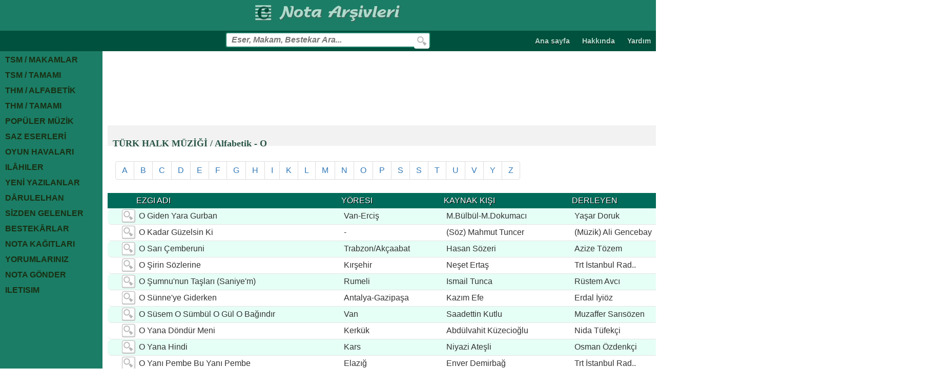

--- FILE ---
content_type: text/html;charset=ISO-8859-9
request_url: https://www.notaarsivleri.com/tema/sayfalar/thm-alfabetik-sira-O.php
body_size: 9569
content:
<!DOCTYPE html>
<html>
<head>
<meta http-equiv="Content-Type" content="text/html; charset=windows-1252">
<meta name="viewport" content="width=device-width, initial-scale=1.0">
<link rel="stylesheet" href="https://www.notaarsivleri.com/tema/css/320px.css.php"   media="screen and (max-width:359px)"/>
<link rel="stylesheet" href="https://www.notaarsivleri.com/tema/css/360px.css.php"   media="screen and (min-width:360px) and (max-width:767px)"/>
<link rel="stylesheet" href="https://www.notaarsivleri.com/tema/css/768px.css.php"   media="screen and (min-width:768px) and (max-width:799px)"/>
<link rel="stylesheet" href="https://www.notaarsivleri.com/tema/css/800px.css.php"   media="screen and (min-width:800px) and (max-width:1023px)"/>
<link rel="stylesheet" href="https://www.notaarsivleri.com/tema/css/1024px.css.php"  media="screen and (min-width:1024px) and (max-width:1279px)"/>
<link rel="stylesheet" href="https://www.notaarsivleri.com/tema/css/desktop.css.php" media="screen and (min-width:1280px)"/>
<link rel="stylesheet" href="https://www.notaarsivleri.com/tema/css/reset.css.php" />
<link rel="stylesheet" href="https://maxcdn.bootstrapcdn.com/bootstrap/3.3.6/css/bootstrap.min.css">
<script src="https://ajax.googleapis.com/ajax/libs/jquery/1.12.0/jquery.min.js"></script>
<script src="https://maxcdn.bootstrapcdn.com/bootstrap/3.3.6/js/bootstrap.min.js"></script>
<link rel="shortcuticon" type="image/png" />
<link rel="icon" href="/tema/resim/favicon.png">
<script type="text/javascript" src="/tema/js/jquery.js"></script>
<script type="text/javascript" src="/tema/js/header.js"></script>
<script async src="//pagead2.googlesyndication.com/pagead/js/adsbygoogle.js"></script>
<script>
  (adsbygoogle = window.adsbygoogle || []).push({
    google_ad_client: "ca-pub-4657902039760879",
    enable_page_level_ads: true
  });
</script>
<script>
  (function(i,s,o,g,r,a,m){i['GoogleAnalyticsObject']=r;i[r]=i[r]||function(){
  (i[r].q=i[r].q||[]).push(arguments)},i[r].l=1*new Date();a=s.createElement(o),
  m=s.getElementsByTagName(o)[0];a.async=1;a.src=g;m.parentNode.insertBefore(a,m)
  })(window,document,'script','//www.google-analytics.com/analytics.js','ga');

  ga('create', 'UA-9396912-3', 'auto');
  ga('send', 'pageview');

</script>
<meta name="keywords"    content="türk halk müzigi nota arsivi" />
<meta name="description" content="türk halk müzigi nota arsivi" />
<title>T&uuml;rk Halk M&uuml;zi&#287;i</title>
<style type="text/css">
#kapsa #sag2 .clear {
	font-size: 12px;
	color: #399B84;
}
body, td, th {
	font-size: 16px;
}
</style>
</head>

<body>
<!-- Header -->
<div id="header"> <!-- Sosyal -->
  <div id="sosyal"></div>
  <!-- #Sosyal --> <!-- Logo Img -->
  <div id="logo"> <a href="/"><img src="https://www.notaarsivleri.com/tema/resim/logo1454090278.png" alt="logo" /></a> </div>
  <!-- #Logo Img --></div>
<!-- #Header -->
<div class="clear"></div>
<!-- Üst Menü -->
<div id="ust_menu"> 
  <!-- Üst Menü 2 -->
  <div id="ust_menu2"> <a href="/">Ana sayfa</a> <a href="/sayfa.html?sayfa=hakkinda">Hakk&#305;nda</a> <a href="/sayfa.html?sayfa=yardim">Yard&#305;m</a> </div>
  <!-- #Üst Menü 2 --> 
  <!-- Arama -->
  <div id="arama">
    <form action="/arama.html" method="get">
      <input type="text" name="kelime" placeholder="Eser, Makam, Bestekar Ara..." />
      <input type="submit" class="ara" value="" />
    </form>
  </div>
  <!-- #Arama --> 
</div>
<!-- #Üst Menü -->
<div class="clear"></div>

<!-- Sol Menü -->
<div id="sol_menu">
  <ul>
    <a href="https://notaarsivleri.com/eskisite/Turk_Sanat_Muzigi.html">
    <li>TSM / MAKAMLAR</li>
    </a> <a href="/turk-sanat-muzigi.html">
    <li>TSM / TAMAMI</li>
    </a> <a href="https://notaarsivleri.com/eskisite/Turk_Halk_Muzigi.html">
    <li>THM / ALFABET&#304;K</li>
    </a> <a href="/turk-halk-muzigi.html">
    <li>THM / TAMAMI</li>
    </a> <a href="/populer-muzik.html">
    <li>POP&Uuml;LER M&Uuml;Z&#304;K</li>
    </a> <a href="/saz-eserleri.html">
    <li>SAZ ESERLER&#304;</li>
    </a> <a href="/oyun-havalari.html">
    <li>OYUN HAVALARI</li>
    </a> <a href="https://notaarsivleri.com/arama.html?kelime=ilahi">
    <li>ILÂHILER</li>
    </a> <a href="/yeni-yazilanlar.html">
    <li>YEN&#304; YAZILANLAR</li>
    </a> <a href="/darulelhan.html">
    <li>D&Acirc;RULELHAN</li>
    </a> <a href="/sizden-gelenler.html">
    <li>S&#304;ZDEN GELENLER</li>
    </a> <a href="/bestekarlar.html">
    <li>BESTEK&Acirc;RLAR</li>
    </a> <a href="/nota-kagitlari.html">
    <li>NOTA KA&#286;ITLARI</li>
    </a> <a href="/yorumlar.html">
    <li>YORUMLARINIZ</li>
    </a> <a href="/nota_gonder.html">
    <li>NOTA G&Ouml;NDER</li>
    </a> <a href="/iletisim.html">
    <li>ILETISIM</li>
    </a>
  </ul>
</div>
<!-- Sol Menü -->
<div id="kapsa"> 
  <!-- Sağ -->
  <div id="sag2"> 
    <!-- Reklam -->
    <div class="reklam"> 
      <script async src="//pagead2.googlesyndication.com/pagead/js/adsbygoogle.js"></script> 
      <!-- duyarliNOTA --> 
      <ins class="adsbygoogle"
     style="display:block"
     data-ad-client="ca-pub-4657902039760879"
     data-ad-slot="5436864804"
     data-ad-format="horizontal"></ins> 
      <script>
(adsbygoogle = window.adsbygoogle || []).push({});
</script> 
    </div>
    <!-- #Reklam -->
    <div class="clear"></div>
    <!-- navigasyon -->
    <div class="navigasyon">
      <h3><strong><a href="/turk-halk-muzigi.html">T&Uuml;RK HALK M&Uuml;Z&#304;&#286;&#304; / Alfabetik - O </a></strong></h3>
    </div>
    <!-- #navigasyon -->
    <div class="container-fluid">
      <ul class="pagination pagination-md">
        <li><a href="thm-alfabetik-sira-A.php">A</a></li>
        <li><a href="thm-alfabetik-sira-B.php">B</a></li>
        <li><a href="thm-alfabetik-sira-C.php">C</a></li>
        <li><a href="thm-alfabetik-sira-D.php">D</a></li>
        <li><a href="thm-alfabetik-sira-E.php">E</a></li>
        <li><a href="thm-alfabetik-sira-F.php">F</a></li>
        <li><a href="thm-alfabetik-sira-G.php">G</a></li>
        <li><a href="thm-alfabetik-sira-H.php">H</a></li>
        <li><a href="thm-alfabetik-sira-I.php">I</a></li>
        <li><a href="thm-alfabetik-sira-K.php">K</a></li>
        <li><a href="thm-alfabetik-sira-L.php">L</a></li>
        <li><a href="thm-alfabetik-sira-M.php">M</a></li>
        <li><a href="thm-alfabetik-sira-N.php">N</a></li>
        <li><a href="thm-alfabetik-sira-O.php">O</a></li>
        <li><a href="thm-alfabetik-sira-P.php">P</a></li>
        <li><a href="thm-alfabetik-sira-S.php">S</a></li>
        <li><a href="thm-alfabetik-sira-S-2.php">S</a></li>
        <li><a href="thm-alfabetik-sira-T.php">T</a></li>
        <li><a href="thm-alfabetik-sira-U.php">U</a></li>
        <li><a href="thm-alfabetik-sira-V.php">V</a></li>
        <li><a href="thm-alfabetik-sira-Y.php">Y</a></li>
        <li><a href="thm-alfabetik-sira-Z.php">Z</a></li>
      </ul>
    </div>
    
    <!-- Tablo -->
    <div class="tablo"> 
      
      <!-- Sayfalama --> 
      
      <!-- #Sayfalama --> 
      
      <!-- Tablo Başlık --> 
      <!-- Tablo Başlık -->
      <div class="tablo_baslik">
        <div class='detay_icon'></div>
        <div style="width:30px;height:30px;float:left"></div>
        <div class="tablo_baslik_500">Ezgi Ad&#305;</div>
        </a>
        <div class="tablo_baslik_200">Y&Ouml;resi</div>
        </a>
        <div class="tablo_baslik_250">Kaynak Ki&#351;i</div>
        </a>
        <div class="tablo_baslik_200">Derleyen</div>
        </a>
        <div class="tablo_baslik_200">Notaya Alan</div>
        </a> </div>
      <!-- #Tablo Başlık -->
      <div class="tablo_satir">
        <div class='detay_icon'></div>
        <div class="tablo_detay"> <a target='_blank' href='/turk-halk-muzigi/5684.html'>
          <input type="button" class="detay" />
          </a> </div>
        <div class="tablo_500">O giden yara gurban</div>
        <div class="tablo_200">Van-Erci&#351;</div>
        <div class="tablo_250">M.B&uuml;lb&uuml;l-M.Dokumac&#305;</div>
        <div class="tablo_200">Ya&#351;ar Doruk</div>
        <div class="tablo_200">Sava&#351; Ekici</div>
      </div>
      <div class="tablo_satir">
        <div class='detay_icon'></div>
        <div class="tablo_detay"> <a target='_blank' href='/turk-halk-muzigi/5690.html'>
          <input type="button" class="detay" />
          </a> </div>
        <div class="tablo_500">O kadar g&uuml;zelsin ki</div>
        <div class="tablo_200">-</div>
        <div class="tablo_250">(S&ouml;z) Mahmut Tuncer</div>
        <div class="tablo_200">(M&uuml;zik) Ali Gencebay</div>
        <div class="tablo_200">Salih Turhan</div>
      </div>
      <div class="tablo_satir">
        <div class='detay_icon'></div>
        <div class="tablo_detay"> <a target='_blank' href='/turk-halk-muzigi/3439.html'>
          <input type="button" class="detay" />
          </a> </div>
        <div class="tablo_500">O Sar&#305; &Ccedil;emberuni</div>
        <div class="tablo_200">Trabzon/Ak&ccedil;aabat</div>
        <div class="tablo_250">Hasan S&ouml;zeri</div>
        <div class="tablo_200">Azize T&ouml;zem</div>
        <div class="tablo_200">Ahmet Yamac&#305;</div>
      </div>
      <div class="tablo_satir">
        <div class='detay_icon'></div>
        <div class="tablo_detay"> <a target='_blank' href='/turk-halk-muzigi/3441.html'>
          <input type="button" class="detay" />
          </a> </div>
        <div class="tablo_500">O &#350;irin S&ouml;zlerine</div>
        <div class="tablo_200">K&#305;r&#351;ehir</div>
        <div class="tablo_250">Ne&#351;et Erta&#351;</div>
        <div class="tablo_200">Trt &#304;stanbul Rad..</div>
        <div class="tablo_200">Hamdi &Ouml;zbay</div>
      </div>
      <div class="tablo_satir">
        <div class='detay_icon'></div>
        <div class="tablo_detay"> <a target='_blank' href='/turk-halk-muzigi/3442.html'>
          <input type="button" class="detay" />
          </a> </div>
        <div class="tablo_500">O &#350;umnu'nun Ta&#351;lar&#305; (Saniye'm)</div>
        <div class="tablo_200">Rumeli</div>
        <div class="tablo_250">Ismail Tunca</div>
        <div class="tablo_200">R&uuml;stem Avc&#305;</div>
        <div class="tablo_200">Mehmet &Ouml;zbek</div>
      </div>
      <div class="tablo_satir">
        <div class='detay_icon'></div>
        <div class="tablo_detay"> <a target='_blank' href='/turk-halk-muzigi/5699.html'>
          <input type="button" class="detay" />
          </a> </div>
        <div class="tablo_500">O s&uuml;nne'ye giderken</div>
        <div class="tablo_200">Antalya-Gazipa&#351;a</div>
        <div class="tablo_250">Kaz&#305;m Efe</div>
        <div class="tablo_200">Erdal &#304;yi&ouml;z</div>
        <div class="tablo_200">Erdal &#304;yi&ouml;z</div>
      </div>
      <div class="tablo_satir">
        <div class='detay_icon'></div>
        <div class="tablo_detay"> <a target='_blank' href='/turk-halk-muzigi/3440.html'>
          <input type="button" class="detay" />
          </a> </div>
        <div class="tablo_500">O S&uuml;sem O S&uuml;mb&uuml;l O G&uuml;l O Ba&#287;&#305;nd&#305;r</div>
        <div class="tablo_200">Van</div>
        <div class="tablo_250">Saadettin Kutlu</div>
        <div class="tablo_200">Muzaffer Sar&#305;s&ouml;zen</div>
        <div class="tablo_200">Muzaffer Sar&#305;s&ouml;zen</div>
      </div>
      <div class="tablo_satir">
        <div class='detay_icon'></div>
        <div class="tablo_detay"> <a target='_blank' href='/turk-halk-muzigi/5704.html'>
          <input type="button" class="detay" />
          </a> </div>
        <div class="tablo_500">O yana d&ouml;nd&uuml;r meni</div>
        <div class="tablo_200">Kerk&uuml;k</div>
        <div class="tablo_250">Abd&uuml;lvahit K&uuml;zecio&#287;lu</div>
        <div class="tablo_200">Nida T&uuml;fek&ccedil;i</div>
        <div class="tablo_200">Nida T&uuml;fek&ccedil;i</div>
      </div>
      <div class="tablo_satir">
        <div class='detay_icon'></div>
        <div class="tablo_detay"> <a target='_blank' href='/turk-halk-muzigi/3443.html'>
          <input type="button" class="detay" />
          </a> </div>
        <div class="tablo_500">O Yana Hindi</div>
        <div class="tablo_200">Kars</div>
        <div class="tablo_250">Niyazi Ate&#351;li</div>
        <div class="tablo_200">Osman &Ouml;zdenk&ccedil;i</div>
        <div class="tablo_200">Osman &Ouml;zdenk&ccedil;i</div>
      </div>
      <div class="tablo_satir">
        <div class='detay_icon'></div>
        <div class="tablo_detay"> <a target='_blank' href='/turk-halk-muzigi/3444.html'>
          <input type="button" class="detay" />
          </a> </div>
        <div class="tablo_500">O Yan&#305; Pembe Bu Yan&#305; Pembe</div>
        <div class="tablo_200">Elaz&#305;&#287;</div>
        <div class="tablo_250">Enver Demirba&#287;</div>
        <div class="tablo_200">Trt &#304;stanbul Rad..</div>
        <div class="tablo_200">Mehmet &Ouml;zbek</div>
      </div>
      <div class="tablo_satir">
        <div class='detay_icon'></div>
        <div class="tablo_detay"> <a target='_blank' href='/turk-halk-muzigi/3445.html'>
          <input type="button" class="detay" />
          </a> </div>
        <div class="tablo_500">O Y&acirc;rimin Dam&#305;ndan Hopl&#305;yamad&#305;m</div>
        <div class="tablo_200">Diyarbak&#305;r</div>
        <div class="tablo_250">Celal G&uuml;zelses</div>
        <div class="tablo_200">Pl&acirc;ktan Yaz&#305;ld&#305;</div>
        <div class="tablo_200">Mehmet &Ouml;zbek</div>
      </div>
      <div class="tablo_satir">
        <div class='detay_icon'></div>
        <div class="tablo_detay"> <a target='_blank' href='/turk-halk-muzigi/3446.html'>
          <input type="button" class="detay" />
          </a> </div>
        <div class="tablo_500">O Yaylalar Yaylalar</div>
        <div class="tablo_200">Erzurum/A&#351;kale</div>
        <div class="tablo_250">Feramuz G&uuml;ndo&#287;du</div>
        <div class="tablo_200">Mehmet &Ccedil;alma&#351;&#305;r</div>
        <div class="tablo_200">Mehmet &Ccedil;alma&#351;&#305;r</div>
      </div>
      <div class="tablo_satir">
        <div class='detay_icon'></div>
        <div class="tablo_detay"> <a target='_blank' href='/turk-halk-muzigi/3447.html'>
          <input type="button" class="detay" />
          </a> </div>
        <div class="tablo_500">Oca&#287;a Koydular Yufka Sac&#305;n&#305;</div>
        <div class="tablo_200">Tokat/Re&#351;adiye</div>
        <div class="tablo_250">Mihrican Bahar</div>
        <div class="tablo_200">Nida T&uuml;fek&ccedil;i</div>
        <div class="tablo_200">Nida T&uuml;fek&ccedil;i</div>
      </div>
      <div class="tablo_satir">
        <div class='detay_icon'></div>
        <div class="tablo_detay"> <a target='_blank' href='/turk-halk-muzigi/3448.html'>
          <input type="button" class="detay" />
          </a> </div>
        <div class="tablo_500">Oca&#287;a Koydum Kazan</div>
        <div class="tablo_200">Ordu/Mesudiye</div>
        <div class="tablo_250">Ramazan Erba&#351;</div>
        <div class="tablo_200">Ahmet Yamac&#305;</div>
        <div class="tablo_200">Ahmet Yamac&#305;</div>
      </div>
      <div class="tablo_satir">
        <div class='detay_icon'></div>
        <div class="tablo_detay"> <a target='_blank' href='/turk-halk-muzigi/5677.html'>
          <input type="button" class="detay" />
          </a> </div>
        <div class="tablo_500">Ocak ba&#351;&#305;nda hal&#305;</div>
        <div class="tablo_200">K&#305;r&#351;ehir-Mucur</div>
        <div class="tablo_250">Ay&#351;e G&uuml;nd&uuml;z</div>
        <div class="tablo_200">Abdullah G&uuml;nd&uuml;z</div>
        <div class="tablo_200">Abdullah G&uuml;nd&uuml;z</div>
      </div>
      <div class="tablo_satir">
        <div class='detay_icon'></div>
        <div class="tablo_detay"> <a target='_blank' href='/turk-halk-muzigi/3449.html'>
          <input type="button" class="detay" />
          </a> </div>
        <div class="tablo_500">Ocak Ba&#351;&#305;nda Kald&#305;m</div>
        <div class="tablo_200">Rumeli/&#304;ske&ccedil;e</div>
        <div class="tablo_250">Salih Dizer</div>
        <div class="tablo_200">Sadi Yaver Ataman</div>
        <div class="tablo_200">Adnan Ataman</div>
      </div>
      <div class="tablo_satir">
        <div class='detay_icon'></div>
        <div class="tablo_detay"> <a target='_blank' href='/turk-halk-muzigi/3450.html'>
          <input type="button" class="detay" />
          </a> </div>
        <div class="tablo_500">Ocak Ba&#351;&#305;nda Le&#287;en</div>
        <div class="tablo_200">Erzurum</div>
        <div class="tablo_250">Edip Demir</div>
        <div class="tablo_200">Trt M&uuml;zik Dai.Ba&#351;k.</div>
        <div class="tablo_200">Altan Demirel</div>
      </div>
      <div class="tablo_satir">
        <div class='detay_icon'></div>
        <div class="tablo_detay"> <a target='_blank' href='/turk-halk-muzigi/3451.html'>
          <input type="button" class="detay" />
          </a> </div>
        <div class="tablo_500">Ocakta Kahve Pi&#351;irir</div>
        <div class="tablo_200">Sivas/Kangal</div>
        <div class="tablo_250">Ali R&#305;za Bozkurt</div>
        <div class="tablo_200">Muzaffer Sar&#305;s&ouml;zen</div>
        <div class="tablo_200">Muzaffer Sar&#305;s&ouml;zen</div>
      </div>
      <div class="tablo_satir">
        <div class='detay_icon'></div>
        <div class="tablo_detay"> <a target='_blank' href='/turk-halk-muzigi/3452.html'>
          <input type="button" class="detay" />
          </a> </div>
        <div class="tablo_500">Odalar Yapt&#305;rd&#305;m D&ouml;&#351;edemedim (G&uuml;lizar)</div>
        <div class="tablo_200">Rumeli/K&#305;rcaali</div>
        <div class="tablo_250">Ayd&#305;n &Ccedil;ak&#305;r/Aynur &Ccedil;ak&#305;r</div>
        <div class="tablo_200">R&uuml;stem Avc&#305;</div>
        <div class="tablo_200">R&uuml;stem Avc&#305;</div>
      </div>
      <div class="tablo_satir">
        <div class='detay_icon'></div>
        <div class="tablo_detay"> <a target='_blank' href='/turk-halk-muzigi/3453.html'>
          <input type="button" class="detay" />
          </a> </div>
        <div class="tablo_500">Odalar&#305; S&uuml;nd&uuml;rme</div>
        <div class="tablo_200">Kayseri/&Ccedil;iftlik K&ouml;y&uuml;</div>
        <div class="tablo_250">Fatma &#350;ahbaz</div>
        <div class="tablo_200">Ibrahim Akin</div>
        <div class="tablo_200">Mehmet Erenler</div>
      </div>
      <div class="tablo_satir">
        <div class='detay_icon'></div>
        <div class="tablo_detay"> <a target='_blank' href='/turk-halk-muzigi/3454.html'>
          <input type="button" class="detay" />
          </a> </div>
        <div class="tablo_500">Odam Kire&ccedil; Tutmuyor</div>
        <div class="tablo_200">Manisa/G&ouml;rdes</div>
        <div class="tablo_250">Niyazi Emre</div>
        <div class="tablo_200">Ahmet G&uuml;nday</div>
        <div class="tablo_200">Ahmet G&uuml;nday</div>
      </div>
      <div class="tablo_satir">
        <div class='detay_icon'></div>
        <div class="tablo_detay"> <a target='_blank' href='/turk-halk-muzigi/3455.html'>
          <input type="button" class="detay" />
          </a> </div>
        <div class="tablo_500">Odam Kire&ccedil; Tutmuyor</div>
        <div class="tablo_200">Eski&#351;ehir/Seyitgazi/K&#305;rka</div>
        <div class="tablo_250">Sat&#305; Ye&#351;il</div>
        <div class="tablo_200">Muammer Uludemir</div>
        <div class="tablo_200">Muammer Uludemir</div>
      </div>
      <div class="tablo_satir">
        <div class='detay_icon'></div>
        <div class="tablo_detay"> <a target='_blank' href='/turk-halk-muzigi/4620.html'>
          <input type="button" class="detay" />
          </a> </div>
        <div class="tablo_500">Odam S&#305;va Tutmuyor</div>
        <div class="tablo_200">Konya/&Ccedil;umra-Alkaran</div>
        <div class="tablo_250">Mehmet Yozgatl&#305;</div>
        <div class="tablo_200">Ankara Devl.Kons.</div>
        <div class="tablo_200">Altan Demirel</div>
      </div>
      <div class="tablo_satir">
        <div class='detay_icon'></div>
        <div class="tablo_detay"> <a target='_blank' href='/turk-halk-muzigi/3456.html'>
          <input type="button" class="detay" />
          </a> </div>
        <div class="tablo_500">Odana Serdim Hali</div>
        <div class="tablo_200">Orta Anadolu</div>
        <div class="tablo_250">Refik Ba&#351;aran</div>
        <div class="tablo_200">R&#305;fat Balaban</div>
        <div class="tablo_200">Erkan S&uuml;rmen</div>
      </div>
      <div class="tablo_satir">
        <div class='detay_icon'></div>
        <div class="tablo_detay"> <a target='_blank' href='/turk-halk-muzigi/3457.html'>
          <input type="button" class="detay" />
          </a> </div>
        <div class="tablo_500">Odas&#305;na Vard&#305;m Gayfe B&uuml;&#351;&uuml;r&uuml;r</div>
        <div class="tablo_200">Erzincan/Kemaliye (E&#287;in)</div>
        <div class="tablo_250">Y&ouml;re Ekibi</div>
        <div class="tablo_200">Izzet Altinmese</div>
        <div class="tablo_200">Salih Turhan</div>
      </div>
      <div class="tablo_satir">
        <div class='detay_icon'></div>
        <div class="tablo_detay"> <a target='_blank' href='/turk-halk-muzigi/5678.html'>
          <input type="button" class="detay" />
          </a> </div>
        <div class="tablo_500">Odas&#305;na vard&#305;m kahve pi&#351;irir</div>
        <div class="tablo_200">Elaz&#305;&#287;-Harput</div>
        <div class="tablo_250">Y&ouml;re Ekibi</div>
        <div class="tablo_200">-</div>
        <div class="tablo_200">Nurettin Demirba&#351;</div>
      </div>
      <div class="tablo_satir">
        <div class='detay_icon'></div>
        <div class="tablo_detay"> <a target='_blank' href='/turk-halk-muzigi/3458.html'>
          <input type="button" class="detay" />
          </a> </div>
        <div class="tablo_500">Odas&#305;na Vard&#305;m Olur Mu B&ouml;yle</div>
        <div class="tablo_200">Diyarbak&#305;r</div>
        <div class="tablo_250">Celal G&uuml;zelses</div>
        <div class="tablo_200">Pl&acirc;ktan Yaz&#305;ld&#305;</div>
        <div class="tablo_200">Mehmet &Ouml;zbek</div>
      </div>
      <div class="tablo_satir">
        <div class='detay_icon'></div>
        <div class="tablo_detay"> <a target='_blank' href='/turk-halk-muzigi/5679.html'>
          <input type="button" class="detay" />
          </a> </div>
        <div class="tablo_500">Odas&#305;na vard&#305;m olur mu b&ouml;yle (2)</div>
        <div class="tablo_200">Elaz&#305;&#287;-Harput</div>
        <div class="tablo_250">Banttan</div>
        <div class="tablo_200">-</div>
        <div class="tablo_200">Nurettin Demirba&#351;</div>
      </div>
      <div class="tablo_satir">
        <div class='detay_icon'></div>
        <div class="tablo_detay"> <a target='_blank' href='/turk-halk-muzigi/3459.html'>
          <input type="button" class="detay" />
          </a> </div>
        <div class="tablo_500">Odaya Serdim Hal&#305; (Tek Tek Basaraktan)</div>
        <div class="tablo_200">Orta Anadolu</div>
        <div class="tablo_250">Osman Ta&#351;&ccedil;&#305;</div>
        <div class="tablo_200">Ahmet Yamac&#305;</div>
        <div class="tablo_200">Ahmet Yamac&#305;</div>
      </div>
      <div class="tablo_satir">
        <div class='detay_icon'></div>
        <div class="tablo_detay"> <a target='_blank' href='/turk-halk-muzigi/3460.html'>
          <input type="button" class="detay" />
          </a> </div>
        <div class="tablo_500">Odaya Varma Dedim</div>
        <div class="tablo_200">Bursa/Keles/Kocakavac&#305;k K&ouml;y&uuml;</div>
        <div class="tablo_250">Mehmet Mutlu</div>
        <div class="tablo_200">Ömer Akpinar</div>
        <div class="tablo_200">Y&uuml;cel Pa&#351;mak&ccedil;&#305;</div>
      </div>
      <div class="tablo_satir">
        <div class='detay_icon'></div>
        <div class="tablo_detay"> <a target='_blank' href='/turk-halk-muzigi/3461.html'>
          <input type="button" class="detay" />
          </a> </div>
        <div class="tablo_500">Oday&#305;n Yapusuna (Menco&#287;lu)</div>
        <div class="tablo_200">Çorum</div>
        <div class="tablo_250">Cafer Kaya</div>
        <div class="tablo_200">Nida T&uuml;fek&ccedil;i</div>
        <div class="tablo_200">Senel Önaldi</div>
      </div>
      <div class="tablo_satir">
        <div class='detay_icon'></div>
        <div class="tablo_detay"> <a target='_blank' href='/turk-halk-muzigi/3462.html'>
          <input type="button" class="detay" />
          </a> </div>
        <div class="tablo_500">Odluhlu Yay Gabahl&#305; G&ouml;zelim</div>
        <div class="tablo_200">Azerbaycan</div>
        <div class="tablo_250">Y&ouml;re Ekibi</div>
        <div class="tablo_200">Nida T&uuml;fek&ccedil;i</div>
        <div class="tablo_200">Nida T&uuml;fek&ccedil;i</div>
      </div>
      <div class="tablo_satir">
        <div class='detay_icon'></div>
        <div class="tablo_detay"> <a target='_blank' href='/turk-halk-muzigi/5681.html'>
          <input type="button" class="detay" />
          </a> </div>
        <div class="tablo_500">Oducular da&#287;dan odun indirir</div>
        <div class="tablo_200">Gaziantep</div>
        <div class="tablo_250">M.Cink&#305;l&#305;&ccedil;- M.&Ccedil;elik</div>
        <div class="tablo_200">Melih Duygulu</div>
        <div class="tablo_200">Melih Duygulu</div>
      </div>
      <div class="tablo_satir">
        <div class='detay_icon'></div>
        <div class="tablo_detay"> <a target='_blank' href='/turk-halk-muzigi/5680.html'>
          <input type="button" class="detay" />
          </a> </div>
        <div class="tablo_500">Oduna gittim nacaks&#305;z</div>
        <div class="tablo_200">Antalya</div>
        <div class="tablo_250">Ibrahim Koç</div>
        <div class="tablo_200">Erdal &#304;yi&ouml;z</div>
        <div class="tablo_200">Erdal &#304;yi&ouml;z</div>
      </div>
      <div class="tablo_satir">
        <div class='detay_icon'></div>
        <div class="tablo_detay"> <a target='_blank' href='/turk-halk-muzigi/3463.html'>
          <input type="button" class="detay" />
          </a> </div>
        <div class="tablo_500">Oduncular Da&#287;dan Odun Endirir</div>
        <div class="tablo_200">Kayseri/B&uuml;nyan</div>
        <div class="tablo_250">Adnan T&uuml;rk&ouml;z</div>
        <div class="tablo_200">Y&uuml;cel Pa&#351;mak&ccedil;&#305;</div>
        <div class="tablo_200">Y&uuml;cel Pa&#351;mak&ccedil;&#305;</div>
      </div>
      <div class="tablo_satir">
        <div class='detay_icon'></div>
        <div class="tablo_detay"> <a target='_blank' href='/turk-halk-muzigi/3464.html'>
          <input type="button" class="detay" />
          </a> </div>
        <div class="tablo_500">Oduncular Da&#287;dan Odun &#304;ndirir</div>
        <div class="tablo_200">Rumeli</div>
        <div class="tablo_250">Nafia Bilge/Zeliha Bilge</div>
        <div class="tablo_200">Havva Karaka&#351;</div>
        <div class="tablo_200">Hasan Karaka&#351;</div>
      </div>
      <div class="tablo_satir">
        <div class='detay_icon'></div>
        <div class="tablo_detay"> <a target='_blank' href='/turk-halk-muzigi/3465.html'>
          <input type="button" class="detay" />
          </a> </div>
        <div class="tablo_500">Oduncular Da&#287;dan Odun &#304;ndirir</div>
        <div class="tablo_200">Manisa</div>
        <div class="tablo_250">Haydar Bay&ccedil;&#305;n</div>
        <div class="tablo_200">Muzaffer Sar&#305;s&ouml;zen</div>
        <div class="tablo_200">Muzaffer Sar&#305;s&ouml;zen</div>
      </div>
      <div class="tablo_satir">
        <div class='detay_icon'></div>
        <div class="tablo_detay"> <a target='_blank' href='/turk-halk-muzigi/3466.html'>
          <input type="button" class="detay" />
          </a> </div>
        <div class="tablo_500">Oduncular Gelmez Oldu Odundan</div>
        <div class="tablo_200">Samsun/Vezirk&ouml;pr&uuml;</div>
        <div class="tablo_250">Muzaffer T&uuml;rker</div>
        <div class="tablo_200">Ankara Devlet Kons.</div>
        <div class="tablo_200">Ate&#351; K&ouml;yo&#287;lu</div>
      </div>
      <div class="tablo_satir">
        <div class='detay_icon'></div>
        <div class="tablo_detay"> <a target='_blank' href='/turk-halk-muzigi/3467.html'>
          <input type="button" class="detay" />
          </a> </div>
        <div class="tablo_500">Oduncular K&#305;sa Keser Odunu</div>
        <div class="tablo_200">Erzurum</div>
        <div class="tablo_250">Hulusi Seven</div>
        <div class="tablo_200">Muzaffer Sar&#305;s&ouml;zen</div>
        <div class="tablo_200">Muzaffer Sar&#305;s&ouml;zen</div>
      </div>
      <div class="tablo_satir">
        <div class='detay_icon'></div>
        <div class="tablo_detay"> <a target='_blank' href='/turk-halk-muzigi/5682.html'>
          <input type="button" class="detay" />
          </a> </div>
        <div class="tablo_500">Of aman aman havada b&ouml;cek</div>
        <div class="tablo_200">Edirne</div>
        <div class="tablo_250">K&ouml;y K&#305;zlar&#305;</div>
        <div class="tablo_200">Feriha Alt&#305;nordu</div>
        <div class="tablo_200">Özcan Seyhan</div>
      </div>
      <div class="tablo_satir">
        <div class='detay_icon'></div>
        <div class="tablo_detay"> <a target='_blank' href='/turk-halk-muzigi/3468.html'>
          <input type="button" class="detay" />
          </a> </div>
        <div class="tablo_500">Of &Ccedil;aykara Yollar&#305;</div>
        <div class="tablo_200">Trabzon/&Ccedil;aykara</div>
        <div class="tablo_250">Yusuf Cemal Keskin</div>
        <div class="tablo_200">Ibrahim Can</div>
        <div class="tablo_200">Ibrahim Can</div>
      </div>
      <div class="tablo_satir">
        <div class='detay_icon'></div>
        <div class="tablo_detay"> <a target='_blank' href='/turk-halk-muzigi/5683.html'>
          <input type="button" class="detay" />
          </a> </div>
        <div class="tablo_500">Ofo'nun yurduna &ccedil;ad&#305;r kural&#305;m</div>
        <div class="tablo_200">Gaziantep</div>
        <div class="tablo_250">Mustafa Cink&#305;l&#305;&ccedil;</div>
        <div class="tablo_200">Melih Duygulu</div>
        <div class="tablo_200">Melih Duygulu</div>
      </div>
      <div class="tablo_satir">
        <div class='detay_icon'></div>
        <div class="tablo_detay"> <a target='_blank' href='/turk-halk-muzigi/5686.html'>
          <input type="button" class="detay" />
          </a> </div>
        <div class="tablo_500">O&#287;lam gelir mektepten</div>
        <div class="tablo_200">Malatya</div>
        <div class="tablo_250">E.Turhan- T.G&ouml;rg&uuml;l&uuml;</div>
        <div class="tablo_200">Cemil Demirsipahi</div>
        <div class="tablo_200">Cemil Demirsipahi</div>
      </div>
      <div class="tablo_satir">
        <div class='detay_icon'></div>
        <div class="tablo_detay"> <a target='_blank' href='/turk-halk-muzigi/3469.html'>
          <input type="button" class="detay" />
          </a> </div>
        <div class="tablo_500">O&#287;lan Ad&#305;n Bey Di Gel</div>
        <div class="tablo_200">Kars/Davul K&ouml;y&uuml;</div>
        <div class="tablo_250">S&uuml;leyman Karaba&#287;</div>
        <div class="tablo_200">Mehmet &Ouml;zbek</div>
        <div class="tablo_200">Mehmet &Ouml;zbek</div>
      </div>
      <div class="tablo_satir">
        <div class='detay_icon'></div>
        <div class="tablo_detay"> <a target='_blank' href='/turk-halk-muzigi/3470.html'>
          <input type="button" class="detay" />
          </a> </div>
        <div class="tablo_500">O&#287;lan Ad&#305;n H&uuml;ri&#351;en</div>
        <div class="tablo_200">Erzincan/Tercan</div>
        <div class="tablo_250">Ahmet Kartal</div>
        <div class="tablo_200">Seyhan T&uuml;t&uuml;n</div>
        <div class="tablo_200">Mustafa &Ouml;zg&uuml;l</div>
      </div>
      <div class="tablo_satir">
        <div class='detay_icon'></div>
        <div class="tablo_detay"> <a target='_blank' href='/turk-halk-muzigi/3471.html'>
          <input type="button" class="detay" />
          </a> </div>
        <div class="tablo_500">O&#287;lan Ad&#305;n &#304;smail (Bursa K&ouml;y G&uuml;v.)</div>
        <div class="tablo_200">Bursa</div>
        <div class="tablo_250">Hayri Cansu</div>
        <div class="tablo_200">Ankara Devlet Kons.</div>
        <div class="tablo_200">Ate&#351; K&ouml;yo&#287;lu</div>
      </div>
      <div class="tablo_satir">
        <div class='detay_icon'></div>
        <div class="tablo_detay"> <a target='_blank' href='/turk-halk-muzigi/5685.html'>
          <input type="button" class="detay" />
          </a> </div>
        <div class="tablo_500">O&#287;lan beni &ccedil;aydan a&#351;&#305;r</div>
        <div class="tablo_200">Sanli Urfa</div>
        <div class="tablo_250">Aziz &Ccedil;ekirge</div>
        <div class="tablo_200">Akif &Ccedil;ekirge</div>
        <div class="tablo_200">N.K&#305;ran-M.Kemal Sucu</div>
      </div>
      <div class="tablo_satir">
        <div class='detay_icon'></div>
        <div class="tablo_detay"> <a target='_blank' href='/turk-halk-muzigi/3472.html'>
          <input type="button" class="detay" />
          </a> </div>
        <div class="tablo_500">O&#287;lan Gider Oduna</div>
        <div class="tablo_200">Samsun/Ladik</div>
        <div class="tablo_250">Salih &Ccedil;a&#287;lar</div>
        <div class="tablo_200">Ankara Devlet Kons.</div>
        <div class="tablo_200">Salih Urhan</div>
      </div>
      <div class="tablo_satir">
        <div class='detay_icon'></div>
        <div class="tablo_detay"> <a target='_blank' href='/turk-halk-muzigi/4621.html'>
          <input type="button" class="detay" />
          </a> </div>
        <div class="tablo_500">O&#287;lan Gider Oduna</div>
        <div class="tablo_200">Sanliurfa</div>
        <div class="tablo_250">Haf&#305;z Nuri Ba&#351;aran</div>
        <div class="tablo_200">Ankara Devl.Kons.</div>
        <div class="tablo_200">Altan Demirel</div>
      </div>
      <div class="tablo_satir">
        <div class='detay_icon'></div>
        <div class="tablo_detay"> <a target='_blank' href='/turk-halk-muzigi/3473.html'>
          <input type="button" class="detay" />
          </a> </div>
        <div class="tablo_500">O&#287;lan Kolunu Sallama</div>
        <div class="tablo_200">Ankara</div>
        <div class="tablo_250">Necmettin Palac&#305;</div>
        <div class="tablo_200">Nida T&uuml;fek&ccedil;i</div>
        <div class="tablo_200">Erol Parlak</div>
      </div>
      <div class="tablo_satir">
        <div class='detay_icon'></div>
        <div class="tablo_detay"> <a target='_blank' href='/turk-halk-muzigi/3474.html'>
          <input type="button" class="detay" />
          </a> </div>
        <div class="tablo_500">O&#287;lan O&#287;lan Boynuma Dolan</div>
        <div class="tablo_200">Bursa/Karacabey</div>
        <div class="tablo_250">Ü. Seker/F. Karakas</div>
        <div class="tablo_200">Muzaffer Sar&#305;s&ouml;zen</div>
        <div class="tablo_200">Ate&#351; K&ouml;yo&#287;lu</div>
      </div>
      <div class="tablo_satir">
        <div class='detay_icon'></div>
        <div class="tablo_detay"> <a target='_blank' href='/turk-halk-muzigi/3475.html'>
          <input type="button" class="detay" />
          </a> </div>
        <div class="tablo_500">O&#287;lan &Ouml;z&uuml;n&uuml; Sevdi&#287;im</div>
        <div class="tablo_200">Kayseri/Pazar&ouml;ren</div>
        <div class="tablo_250">E&#351;e Selver/&Uuml;mm&uuml; Selver</div>
        <div class="tablo_200">Ankara Devlet Kons.</div>
        <div class="tablo_200">Hikmet Ta&#351;an</div>
      </div>
      <div class="tablo_satir">
        <div class='detay_icon'></div>
        <div class="tablo_detay"> <a target='_blank' href='/turk-halk-muzigi/5687.html'>
          <input type="button" class="detay" />
          </a> </div>
        <div class="tablo_500">O&#287;lan t&uuml;fe&#287;ini asm&#305;&#351; duvara</div>
        <div class="tablo_200">Antalya-&#304;brad&#305;</div>
        <div class="tablo_250">Sami Demircio&#287;lu</div>
        <div class="tablo_200">Erdem &Ccedil;al&#305;&#351;kanel</div>
        <div class="tablo_200">Erdem &Ccedil;al&#305;&#351;kanel</div>
      </div>
      <div class="tablo_satir">
        <div class='detay_icon'></div>
        <div class="tablo_detay"> <a target='_blank' href='/turk-halk-muzigi/3476.html'>
          <input type="button" class="detay" />
          </a> </div>
        <div class="tablo_500">O&#287;lan Ya&#287;l&#305;&#287;&#305;n Han&#305;</div>
        <div class="tablo_200">Kerk&uuml;k</div>
        <div class="tablo_250">Abd&uuml;lvahit K&uuml;zecio&#287;lu</div>
        <div class="tablo_200">Mehmet &Ouml;zbek</div>
        <div class="tablo_200">Mehmet &Ouml;zbek</div>
      </div>
      <div class="tablo_satir">
        <div class='detay_icon'></div>
        <div class="tablo_detay"> <a target='_blank' href='/turk-halk-muzigi/3477.html'>
          <input type="button" class="detay" />
          </a> </div>
        <div class="tablo_500">O&#287;lan&#305;n Ad&#305; &Ouml;mer (Aynal&#305; K&ouml;r&uuml;k)</div>
        <div class="tablo_200">Yozgat</div>
        <div class="tablo_250">Y&ouml;re Ekibi</div>
        <div class="tablo_200">S&uuml;leyman S&ouml;kmen</div>
        <div class="tablo_200">Soner &Ouml;zbilen</div>
      </div>
      <div class="tablo_satir">
        <div class='detay_icon'></div>
        <div class="tablo_detay"> <a target='_blank' href='/turk-halk-muzigi/3478.html'>
          <input type="button" class="detay" />
          </a> </div>
        <div class="tablo_500">O&#287;ul Bug&uuml;n Duman Alm&#305;&#351; Hevseli</div>
        <div class="tablo_200">Diyarbak&#305;r</div>
        <div class="tablo_250">Ay&#351;e &#350;an</div>
        <div class="tablo_200">Izzet Altinmese</div>
        <div class="tablo_200">Salih Turhan</div>
      </div>
      <div class="tablo_satir">
        <div class='detay_icon'></div>
        <div class="tablo_detay"> <a target='_blank' href='/turk-halk-muzigi/3479.html'>
          <input type="button" class="detay" />
          </a> </div>
        <div class="tablo_500">O&#287;ul Yarim Yaylalardan A&#351; Da Gel</div>
        <div class="tablo_200">Tokat/Re&#351;adiye</div>
        <div class="tablo_250">Mihrican Bahar</div>
        <div class="tablo_200">Trt &#304;stanbul Rad..</div>
        <div class="tablo_200">Ali Canl&#305;</div>
      </div>
      <div class="tablo_satir">
        <div class='detay_icon'></div>
        <div class="tablo_detay"> <a target='_blank' href='/turk-halk-muzigi/5689.html'>
          <input type="button" class="detay" />
          </a> </div>
        <div class="tablo_500">Oh olsun Oh olsun Ka&#351; yay kirpik</div>
        <div class="tablo_200">Elaz&#305;&#287;-Harput</div>
        <div class="tablo_250">Y&ouml;re Ekibi</div>
        <div class="tablo_200">-</div>
        <div class="tablo_200">Nurettin Demirba&#351;</div>
      </div>
      <div class="tablo_satir">
        <div class='detay_icon'></div>
        <div class="tablo_detay"> <a target='_blank' href='/turk-halk-muzigi/3480.html'>
          <input type="button" class="detay" />
          </a> </div>
        <div class="tablo_500">Oklav&#305;yam Paz&#305;yam</div>
        <div class="tablo_200">Sanliurfa</div>
        <div class="tablo_250">Cemil Cankat</div>
        <div class="tablo_200">Muzaffer Sar&#305;s&ouml;zen</div>
        <div class="tablo_200">Muzaffer Sar&#305;s&ouml;zen</div>
      </div>
      <div class="tablo_satir">
        <div class='detay_icon'></div>
        <div class="tablo_detay"> <a target='_blank' href='/turk-halk-muzigi/3481.html'>
          <input type="button" class="detay" />
          </a> </div>
        <div class="tablo_500">Okudum Mektepte</div>
        <div class="tablo_200">Sivas/&#350;ark&#305;&#351;la</div>
        <div class="tablo_250">Veysel &#350;at&#305;ro&#287;lu</div>
        <div class="tablo_200">Ihsan Öztürk</div>
        <div class="tablo_200">Ihsan Öztürk</div>
      </div>
      <div class="tablo_satir">
        <div class='detay_icon'></div>
        <div class="tablo_detay"> <a target='_blank' href='/turk-halk-muzigi/3482.html'>
          <input type="button" class="detay" />
          </a> </div>
        <div class="tablo_500">Okudun Mu G&uuml;zelim</div>
        <div class="tablo_200">Artvin/Arhavi</div>
        <div class="tablo_250">Ya&#351;ar Turna</div>
        <div class="tablo_200">Ya&#351;ar Turna</div>
        <div class="tablo_200">Mehmet &Ouml;zbek</div>
      </div>
      <div class="tablo_satir">
        <div class='detay_icon'></div>
        <div class="tablo_detay"> <a target='_blank' href='/turk-halk-muzigi/3483.html'>
          <input type="button" class="detay" />
          </a> </div>
        <div class="tablo_500">Olam Boyun Gurban&#305;</div>
        <div class="tablo_200">Kars</div>
        <div class="tablo_250">Saliha Alada&#287;</div>
        <div class="tablo_200">Nida T&uuml;fek&ccedil;i</div>
        <div class="tablo_200">Nida T&uuml;fek&ccedil;i</div>
      </div>
      <div class="tablo_satir">
        <div class='detay_icon'></div>
        <div class="tablo_detay"> <a target='_blank' href='/turk-halk-muzigi/5691.html'>
          <input type="button" class="detay" />
          </a> </div>
        <div class="tablo_500">Olan olan boynuma dolan</div>
        <div class="tablo_200">Rumeli</div>
        <div class="tablo_250">-</div>
        <div class="tablo_200">Alu&#351; Nu&#351;</div>
        <div class="tablo_200">Alu&#351; Nu&#351;</div>
      </div>
      <div class="tablo_satir">
        <div class='detay_icon'></div>
        <div class="tablo_detay"> <a target='_blank' href='/turk-halk-muzigi/5692.html'>
          <input type="button" class="detay" />
          </a> </div>
        <div class="tablo_500">Oluyor da k&#305;z gelin oluyor</div>
        <div class="tablo_200">Antalya</div>
        <div class="tablo_250">Cemali Ger&ccedil;ek</div>
        <div class="tablo_200">Erdal &#304;yi&ouml;z</div>
        <div class="tablo_200">Erdal &#304;yi&ouml;z</div>
      </div>
      <div class="tablo_satir">
        <div class='detay_icon'></div>
        <div class="tablo_detay"> <a target='_blank' href='/turk-halk-muzigi/3484.html'>
          <input type="button" class="detay" />
          </a> </div>
        <div class="tablo_500">On &#304;ki &#350;ubatt&#305;r Kurtulu&#351; G&uuml;n&uuml;</div>
        <div class="tablo_200">Kahramanmara&#351;</div>
        <div class="tablo_250">Âsik Mehmet Temiz</div>
        <div class="tablo_200">Muzaffer Sar&#305;s&ouml;zen</div>
        <div class="tablo_200">Muzaffer Sar&#305;s&ouml;zen</div>
      </div>
      <div class="tablo_satir">
        <div class='detay_icon'></div>
        <div class="tablo_detay"> <a target='_blank' href='/turk-halk-muzigi/3485.html'>
          <input type="button" class="detay" />
          </a> </div>
        <div class="tablo_500">On &#304;kidir &#350;u Burdur'un Dermeni</div>
        <div class="tablo_200">Burdur</div>
        <div class="tablo_250">Tepeli Hasan</div>
        <div class="tablo_200">Muzaffer Sar&#305;s&ouml;zen</div>
        <div class="tablo_200">Muzaffer Sar&#305;s&ouml;zen</div>
      </div>
      <div class="tablo_satir">
        <div class='detay_icon'></div>
        <div class="tablo_detay"> <a target='_blank' href='/turk-halk-muzigi/5694.html'>
          <input type="button" class="detay" />
          </a> </div>
        <div class="tablo_500">On kerre demedim mi</div>
        <div class="tablo_200">Elaz&#305;&#287;-Harput</div>
        <div class="tablo_250">Y&ouml;re Ekibi</div>
        <div class="tablo_200">-</div>
        <div class="tablo_200">Nurettin Demirba&#351;</div>
      </div>
      <div class="tablo_satir">
        <div class='detay_icon'></div>
        <div class="tablo_detay"> <a target='_blank' href='/turk-halk-muzigi/5693.html'>
          <input type="button" class="detay" />
          </a> </div>
        <div class="tablo_500">Onalt&#305; a&#287;ustos cumaertesi</div>
        <div class="tablo_200">Artvin</div>
        <div class="tablo_250">M. Adil &Ouml;zder</div>
        <div class="tablo_200">Veysel Arseven</div>
        <div class="tablo_200">Veysel Arseven</div>
      </div>
      <div class="tablo_satir">
        <div class='detay_icon'></div>
        <div class="tablo_detay"> <a target='_blank' href='/turk-halk-muzigi/3486.html'>
          <input type="button" class="detay" />
          </a> </div>
        <div class="tablo_500">Ond&ouml;rtbin Y&#305;l Gezdim Pervanelikte</div>
        <div class="tablo_200">Erzincan</div>
        <div class="tablo_250">Ali Ekber &Ccedil;i&ccedil;ek</div>
        <div class="tablo_200">Ali Ekber &Ccedil;i&ccedil;ek</div>
        <div class="tablo_200">Can Etili</div>
      </div>
      <div class="tablo_satir">
        <div class='detay_icon'></div>
        <div class="tablo_detay"> <a target='_blank' href='/turk-halk-muzigi/3488.html'>
          <input type="button" class="detay" />
          </a> </div>
        <div class="tablo_500">Ordu'nun Dereleri</div>
        <div class="tablo_200">Ordu</div>
        <div class="tablo_250">Kadir &Uuml;st&uuml;nda&#287;</div>
        <div class="tablo_200">Ahmet Yamac&#305;</div>
        <div class="tablo_200">Muzaffer Sar&#305;s&ouml;zen</div>
      </div>
      <div class="tablo_satir">
        <div class='detay_icon'></div>
        <div class="tablo_detay"> <a target='_blank' href='/turk-halk-muzigi/3489.html'>
          <input type="button" class="detay" />
          </a> </div>
        <div class="tablo_500">Ordu'nun Sokaklar&#305;</div>
        <div class="tablo_200">Ordu</div>
        <div class="tablo_250">Muhsin Tercan</div>
        <div class="tablo_200">Ahmet Yamac&#305;</div>
        <div class="tablo_200">Ahmet Yamac&#305;</div>
      </div>
      <div class="tablo_satir">
        <div class='detay_icon'></div>
        <div class="tablo_detay"> <a target='_blank' href='/turk-halk-muzigi/3487.html'>
          <input type="button" class="detay" />
          </a> </div>
        <div class="tablo_500">Ordumuz Gitti Mu&#351;'a Dayand&#305;</div>
        <div class="tablo_200">Sanliurfa</div>
        <div class="tablo_250">Y&ouml;re Ekibi</div>
        <div class="tablo_200">Muzaffer Sar&#305;s&ouml;zen</div>
        <div class="tablo_200">Muzaffer Sar&#305;s&ouml;zen</div>
      </div>
      <div class="tablo_satir">
        <div class='detay_icon'></div>
        <div class="tablo_detay"> <a target='_blank' href='/turk-halk-muzigi/3490.html'>
          <input type="button" class="detay" />
          </a> </div>
        <div class="tablo_500">Ormanda Alacalar</div>
        <div class="tablo_200">Trabzon/Ma&ccedil;ka</div>
        <div class="tablo_250">Erdin&ccedil; &Ouml;zten</div>
        <div class="tablo_200">I&#351;&#305;k Ba&#351;el</div>
        <div class="tablo_200">I&#351;&#305;k Ba&#351;el</div>
      </div>
      <div class="tablo_satir">
        <div class='detay_icon'></div>
        <div class="tablo_detay"> <a target='_blank' href='/turk-halk-muzigi/3491.html'>
          <input type="button" class="detay" />
          </a> </div>
        <div class="tablo_500">Ormandan Gel A Cavurun G&#305;z&#305;</div>
        <div class="tablo_200">U&#351;ak/Banaz</div>
        <div class="tablo_250">Mustafa Ko&ccedil;ak</div>
        <div class="tablo_200">Ismet Egeli</div>
        <div class="tablo_200">Ismet Egeli</div>
      </div>
      <div class="tablo_satir">
        <div class='detay_icon'></div>
        <div class="tablo_detay"> <a target='_blank' href='/turk-halk-muzigi/5698.html'>
          <input type="button" class="detay" />
          </a> </div>
        <div class="tablo_500">Orta mektepte durdum</div>
        <div class="tablo_200">Elaz&#305;&#287;-Harput</div>
        <div class="tablo_250">Banttan</div>
        <div class="tablo_200">-</div>
        <div class="tablo_200">Nurettin Demirba&#351;</div>
      </div>
      <div class="tablo_satir">
        <div class='detay_icon'></div>
        <div class="tablo_detay"> <a target='_blank' href='/turk-halk-muzigi/3492.html'>
          <input type="button" class="detay" />
          </a> </div>
        <div class="tablo_500">Ortaca'da Evimiz</div>
        <div class="tablo_200">Mu&#287;la/K&ouml;yce&#287;iz</div>
        <div class="tablo_250">Hamdi &Ouml;zbay</div>
        <div class="tablo_200">Hamdi &Ouml;zbay</div>
        <div class="tablo_200">Hamdi &Ouml;zbay</div>
      </div>
      <div class="tablo_satir">
        <div class='detay_icon'></div>
        <div class="tablo_detay"> <a target='_blank' href='/turk-halk-muzigi/3493.html'>
          <input type="button" class="detay" />
          </a> </div>
        <div class="tablo_500">Osand&#305;m Senin Elinden</div>
        <div class="tablo_200">Sivas/Divri&#287;i</div>
        <div class="tablo_250">Mahmut Erdal</div>
        <div class="tablo_200">Nida T&uuml;fek&ccedil;i</div>
        <div class="tablo_200">Nida T&uuml;fek&ccedil;i</div>
      </div>
      <div class="tablo_satir">
        <div class='detay_icon'></div>
        <div class="tablo_detay"> <a target='_blank' href='/turk-halk-muzigi/3494.html'>
          <input type="button" class="detay" />
          </a> </div>
        <div class="tablo_500">Osman Efe'm &#304;nip Gelir &#304;ni&#351;ten</div>
        <div class="tablo_200">Antalya/Ibrad&#305;</div>
        <div class="tablo_250">Sami Demircio&#287;lu</div>
        <div class="tablo_200">Erdem &Ccedil;al&#305;&#351;kanel</div>
        <div class="tablo_200">Erdem &Ccedil;al&#305;&#351;kanel</div>
      </div>
      <div class="tablo_satir">
        <div class='detay_icon'></div>
        <div class="tablo_detay"> <a target='_blank' href='/turk-halk-muzigi/3495.html'>
          <input type="button" class="detay" />
          </a> </div>
        <div class="tablo_500">Osman'&#305;m&#305;n Mendili Saman Sar&#305;s&#305;</div>
        <div class="tablo_200">Denizli/Tavas</div>
        <div class="tablo_250">Ahmet G&ouml;nl&uuml;m</div>
        <div class="tablo_200">Özay Gönlüm</div>
        <div class="tablo_200">Özay Gönlüm</div>
      </div>
      <div class="tablo_satir">
        <div class='detay_icon'></div>
        <div class="tablo_detay"> <a target='_blank' href='/turk-halk-muzigi/3496.html'>
          <input type="button" class="detay" />
          </a> </div>
        <div class="tablo_500">Osman'&#305;m&#305;n Tesbihi Var Da Mercandan</div>
        <div class="tablo_200">Antalya/Badema&#287;ac&#305;</div>
        <div class="tablo_250">O. Zeki Ak&ccedil;a/Tahir Sarg&#305;n</div>
        <div class="tablo_200">Efe Sava&#351; Sarg&#305;n</div>
        <div class="tablo_200">Efe Sava&#351; Sarg&#305;n</div>
      </div>
      <div class="tablo_satir">
        <div class='detay_icon'></div>
        <div class="tablo_detay"> <a target='_blank' href='/turk-halk-muzigi/3497.html'>
          <input type="button" class="detay" />
          </a> </div>
        <div class="tablo_500">Osman'&#305;n Bindi&#287;i Doru K&uuml;heylan</div>
        <div class="tablo_200">Orta Anadolu</div>
        <div class="tablo_250">Ali &Ccedil;al&#305;&#351;kan</div>
        <div class="tablo_200">Muzaffer Sar&#305;s&ouml;zen</div>
        <div class="tablo_200">Muzaffer Sar&#305;s&ouml;zen</div>
      </div>
      <div class="tablo_satir">
        <div class='detay_icon'></div>
        <div class="tablo_detay"> <a target='_blank' href='/turk-halk-muzigi/3498.html'>
          <input type="button" class="detay" />
          </a> </div>
        <div class="tablo_500">Otur Da Konu&#351;al&#305;m</div>
        <div class="tablo_200">Trabzon/Tonya</div>
        <div class="tablo_250">Ahmet Ayd&#305;n</div>
        <div class="tablo_200">Ibrahim Can</div>
        <div class="tablo_200">Ibrahim Can</div>
      </div>
      <div class="tablo_satir">
        <div class='detay_icon'></div>
        <div class="tablo_detay"> <a target='_blank' href='/turk-halk-muzigi/3499.html'>
          <input type="button" class="detay" />
          </a> </div>
        <div class="tablo_500">Oturmu&#351;lar Hereke'nin A&#287;alar&#305;</div>
        <div class="tablo_200">Bursa/Keles/&Ccedil;ay&#305;r&ouml;ren</div>
        <div class="tablo_250">Y&ouml;re Ekibi</div>
        <div class="tablo_200">Ömer Akpinar</div>
        <div class="tablo_200">Ömer Akpinar</div>
      </div>
      <div class="tablo_satir">
        <div class='detay_icon'></div>
        <div class="tablo_detay"> <a target='_blank' href='/turk-halk-muzigi/3500.html'>
          <input type="button" class="detay" />
          </a> </div>
        <div class="tablo_500">Ovalar Ovalar Engin Ovalar</div>
        <div class="tablo_200">Burdur</div>
        <div class="tablo_250">H&uuml;seyin Kayhan</div>
        <div class="tablo_200">S&uuml;mer Ezg&uuml;</div>
        <div class="tablo_200">S&uuml;mer Ezg&uuml;</div>
      </div>
      <div class="tablo_satir">
        <div class='detay_icon'></div>
        <div class="tablo_detay"> <a target='_blank' href='/turk-halk-muzigi/3501.html'>
          <input type="button" class="detay" />
          </a> </div>
        <div class="tablo_500">Ovalarda Gonnara</div>
        <div class="tablo_200">K&#305;br&#305;s</div>
        <div class="tablo_250">Bekir Kara</div>
        <div class="tablo_200">Fatih D&ouml;lek</div>
        <div class="tablo_200">Fatih D&ouml;lek</div>
      </div>
      <div class="tablo_satir">
        <div class='detay_icon'></div>
        <div class="tablo_detay"> <a target='_blank' href='/turk-halk-muzigi/3502.html'>
          <input type="button" class="detay" />
          </a> </div>
        <div class="tablo_500">Oy Ak&#351;amlar Ak&#351;amlar</div>
        <div class="tablo_200">Elaz&#305;&#287;</div>
        <div class="tablo_250">Enver Demirba&#287;</div>
        <div class="tablo_200">Mehmet &Ouml;zbek</div>
        <div class="tablo_200">Mehmet &Ouml;zbek</div>
      </div>
      <div class="tablo_satir">
        <div class='detay_icon'></div>
        <div class="tablo_detay"> <a target='_blank' href='/turk-halk-muzigi/3503.html'>
          <input type="button" class="detay" />
          </a> </div>
        <div class="tablo_500">Oy Bah&ccedil;enize Ben Giremedim Gazelden</div>
        <div class="tablo_200">Giresun</div>
        <div class="tablo_250">H&uuml;seyin Dizdar</div>
        <div class="tablo_200">Nurettin &Ccedil;aml&#305;da&#287;</div>
        <div class="tablo_200">Saadettin G&uuml;rhan</div>
      </div>
      <div class="tablo_satir">
        <div class='detay_icon'></div>
        <div class="tablo_detay"> <a target='_blank' href='/turk-halk-muzigi/3504.html'>
          <input type="button" class="detay" />
          </a> </div>
        <div class="tablo_500">Oy Benum Sevduce&#287;um</div>
        <div class="tablo_200">Trabzon</div>
        <div class="tablo_250">H&uuml;seyin Dilaver</div>
        <div class="tablo_200">Ahmet Yamac&#305;</div>
        <div class="tablo_200">Ahmet Yamac&#305;</div>
      </div>
      <div class="tablo_satir">
        <div class='detay_icon'></div>
        <div class="tablo_detay"> <a target='_blank' href='/turk-halk-muzigi/3505.html'>
          <input type="button" class="detay" />
          </a> </div>
        <div class="tablo_500">Oy Bir Sigara Ver Bana</div>
        <div class="tablo_200">Ordu/Akku&#351;</div>
        <div class="tablo_250">Ümit Tokcan</div>
        <div class="tablo_200">Tuncer &#304;nan</div>
        <div class="tablo_200">Tuncer &#304;nan</div>
      </div>
      <div class="tablo_satir">
        <div class='detay_icon'></div>
        <div class="tablo_detay"> <a target='_blank' href='/turk-halk-muzigi/3506.html'>
          <input type="button" class="detay" />
          </a> </div>
        <div class="tablo_500">Oy &Ccedil;alamad&#305;m Gitti</div>
        <div class="tablo_200">Trabzon/S&uuml;rmene</div>
        <div class="tablo_250">Erman Ayd&#305;n</div>
        <div class="tablo_200">Ümit Bekizaga</div>
        <div class="tablo_200">Ümit Bekizaga</div>
      </div>
      <div class="tablo_satir">
        <div class='detay_icon'></div>
        <div class="tablo_detay"> <a target='_blank' href='/turk-halk-muzigi/3507.html'>
          <input type="button" class="detay" />
          </a> </div>
        <div class="tablo_500">Oy Da&#287;larum Da&#287;larum</div>
        <div class="tablo_200">Rize</div>
        <div class="tablo_250">Irfan Ruhi Eren</div>
        <div class="tablo_200">Trt M&uuml;zik Dai.Ba&#351;k.</div>
        <div class="tablo_200">Ali Canl&#305;</div>
      </div>
      <div class="tablo_satir">
        <div class='detay_icon'></div>
        <div class="tablo_detay"> <a target='_blank' href='/turk-halk-muzigi/3508.html'>
          <input type="button" class="detay" />
          </a> </div>
        <div class="tablo_500">Oy Dereler Dereler</div>
        <div class="tablo_200">Sivas/Ula&#351;</div>
        <div class="tablo_250">Fikriye Me&#351;hur</div>
        <div class="tablo_200">Arif Me&#351;hur</div>
        <div class="tablo_200">Arif Me&#351;hur</div>
      </div>
      <div class="tablo_satir">
        <div class='detay_icon'></div>
        <div class="tablo_detay"> <a target='_blank' href='/turk-halk-muzigi/5705.html'>
          <input type="button" class="detay" />
          </a> </div>
        <div class="tablo_500">Oy gelin gelin</div>
        <div class="tablo_200">Kerk&uuml;k</div>
        <div class="tablo_250">E.Tuzlu-A.K&#305;z&#305;lay</div>
        <div class="tablo_200">Muhittin Y&#305;ld&#305;r&#305;m</div>
        <div class="tablo_200">Salih Turhan</div>
      </div>
      <div class="tablo_satir">
        <div class='detay_icon'></div>
        <div class="tablo_detay"> <a target='_blank' href='/turk-halk-muzigi/3509.html'>
          <input type="button" class="detay" />
          </a> </div>
        <div class="tablo_500">Oy Gelin K&#305;nan Kutlu Ola</div>
        <div class="tablo_200">Hatay/Antakya</div>
        <div class="tablo_250">Nimet Nergiz</div>
        <div class="tablo_200">Ankara Devlet Kons.</div>
        <div class="tablo_200">Ate&#351; K&ouml;yo&#287;lu</div>
      </div>
      <div class="tablo_satir">
        <div class='detay_icon'></div>
        <div class="tablo_detay"> <a target='_blank' href='/turk-halk-muzigi/3510.html'>
          <input type="button" class="detay" />
          </a> </div>
        <div class="tablo_500">Oy Gemici Gemici</div>
        <div class="tablo_200">Ordu</div>
        <div class="tablo_250">Muhsin Tercan</div>
        <div class="tablo_200">Ahmet Yamac&#305;</div>
        <div class="tablo_200">Ahmet Yamac&#305;</div>
      </div>
      <div class="tablo_satir">
        <div class='detay_icon'></div>
        <div class="tablo_detay"> <a target='_blank' href='/turk-halk-muzigi/3511.html'>
          <input type="button" class="detay" />
          </a> </div>
        <div class="tablo_500">Oy G&uuml;l&uuml;m Ya&#287;mur Ya&#287;ar Yerlere</div>
        <div class="tablo_200">Nev&#351;ehir/Hac&#305;bekta&#351;</div>
        <div class="tablo_250">Veli Kangal</div>
        <div class="tablo_200">Trt &#304;stanbul Rad..</div>
        <div class="tablo_200">Hamdi &Ouml;zbay</div>
      </div>
      <div class="tablo_satir">
        <div class='detay_icon'></div>
        <div class="tablo_detay"> <a target='_blank' href='/turk-halk-muzigi/3512.html'>
          <input type="button" class="detay" />
          </a> </div>
        <div class="tablo_500">Oy Kemen&ccedil;e Kemen&ccedil;e</div>
        <div class="tablo_200">Ordu</div>
        <div class="tablo_250">Muhsin Tercan</div>
        <div class="tablo_200">Ahmet Yamac&#305;</div>
        <div class="tablo_200">Ahmet Yamac&#305;</div>
      </div>
      <div class="tablo_satir">
        <div class='detay_icon'></div>
        <div class="tablo_detay"> <a target='_blank' href='/turk-halk-muzigi/5706.html'>
          <input type="button" class="detay" />
          </a> </div>
        <div class="tablo_500">Oy k&#305;z&#305;m vay k&#305;z&#305;m k&#305;nal&#305; k&#305;z&#305;m</div>
        <div class="tablo_200">-</div>
        <div class="tablo_250">(S&ouml;z) Mehmet Sa&#287;lamkol</div>
        <div class="tablo_200">(M&uuml;zik) Mehmet Sa&#287;lamkol</div>
        <div class="tablo_200">Salih Turhan</div>
      </div>
      <div class="tablo_satir">
        <div class='detay_icon'></div>
        <div class="tablo_detay"> <a target='_blank' href='/turk-halk-muzigi/3513.html'>
          <input type="button" class="detay" />
          </a> </div>
        <div class="tablo_500">Oy Miralay Miralay</div>
        <div class="tablo_200">Giresun</div>
        <div class="tablo_250">Ismail Dogan</div>
        <div class="tablo_200">Muzaffer Sar&#305;s&ouml;zen</div>
        <div class="tablo_200">Muzaffer Sar&#305;s&ouml;zen</div>
      </div>
      <div class="tablo_satir">
        <div class='detay_icon'></div>
        <div class="tablo_detay"> <a target='_blank' href='/turk-halk-muzigi/5708.html'>
          <input type="button" class="detay" />
          </a> </div>
        <div class="tablo_500">Oy nenni nenni zalimin k&#305;z&#305; nenni</div>
        <div class="tablo_200">Kerk&uuml;k</div>
        <div class="tablo_250">Ismail Baba</div>
        <div class="tablo_200">Suphi Saat&ccedil;i</div>
        <div class="tablo_200">S&uuml;leyman &#350;enel</div>
      </div>
      <div class="tablo_satir">
        <div class='detay_icon'></div>
        <div class="tablo_detay"> <a target='_blank' href='/turk-halk-muzigi/3514.html'>
          <input type="button" class="detay" />
          </a> </div>
        <div class="tablo_500">Oy S&uuml;sen S&uuml;sen Oy</div>
        <div class="tablo_200">Siirt</div>
        <div class="tablo_250">Nihat &Ouml;ztorun</div>
        <div class="tablo_200">Muzaffer Sar&#305;s&ouml;zen</div>
        <div class="tablo_200">Muzaffer Sar&#305;s&ouml;zen</div>
      </div>
      <div class="tablo_satir">
        <div class='detay_icon'></div>
        <div class="tablo_detay"> <a target='_blank' href='/turk-halk-muzigi/3515.html'>
          <input type="button" class="detay" />
          </a> </div>
        <div class="tablo_500">Oy Tombulum Tombulum</div>
        <div class="tablo_200">Tokat/Erbaa</div>
        <div class="tablo_250">Remziye Koyuncu</div>
        <div class="tablo_200">Erkan S&uuml;rmen</div>
        <div class="tablo_200">Erkan S&uuml;rmen</div>
      </div>
      <div class="tablo_satir">
        <div class='detay_icon'></div>
        <div class="tablo_detay"> <a target='_blank' href='/turk-halk-muzigi/3516.html'>
          <input type="button" class="detay" />
          </a> </div>
        <div class="tablo_500">Oy Trabzan Trabzan</div>
        <div class="tablo_200">Karadeniz</div>
        <div class="tablo_250">H&uuml;seyin Dilaver</div>
        <div class="tablo_200">Muzaffer Sar&#305;s&ouml;zen</div>
        <div class="tablo_200">Muzaffer Sar&#305;s&ouml;zen</div>
      </div>
      <div class="tablo_satir">
        <div class='detay_icon'></div>
        <div class="tablo_detay"> <a target='_blank' href='/turk-halk-muzigi/3517.html'>
          <input type="button" class="detay" />
          </a> </div>
        <div class="tablo_500">Oy Zalutlar&#305;n Al&ccedil;a&#287;&#305;</div>
        <div class="tablo_200">Ordu</div>
        <div class="tablo_250">H&uuml;seyin Birben</div>
        <div class="tablo_200">Tuncer &#304;nan</div>
        <div class="tablo_200">Tuncer &#304;nan</div>
      </div>
      <div class="tablo_satir">
        <div class='detay_icon'></div>
        <div class="tablo_detay"> <a target='_blank' href='/turk-halk-muzigi/3518.html'>
          <input type="button" class="detay" />
          </a> </div>
        <div class="tablo_500">Oyal&#305; Yazma Ba&#351;&#305;nda</div>
        <div class="tablo_200">Ankara/Elmada&#287;</div>
        <div class="tablo_250">Bayram Arac&#305;</div>
        <div class="tablo_200">Muzaffer Sar&#305;s&ouml;zen</div>
        <div class="tablo_200">Muzaffer Sar&#305;s&ouml;zen</div>
      </div>
      <div class="tablo_satir">
        <div class='detay_icon'></div>
        <div class="tablo_detay"> <a target='_blank' href='/turk-halk-muzigi/3519.html'>
          <input type="button" class="detay" />
          </a> </div>
        <div class="tablo_500">Oynama Yorulursun</div>
        <div class="tablo_200">Bitlis</div>
        <div class="tablo_250">Niyazi Ate&#351;li</div>
        <div class="tablo_200">Muzaffer Sar&#305;s&ouml;zen</div>
        <div class="tablo_200">Muzaffer Sar&#305;s&ouml;zen</div>
      </div>
      <div class="tablo_satir">
        <div class='detay_icon'></div>
        <div class="tablo_detay"> <a target='_blank' href='/turk-halk-muzigi/3520.html'>
          <input type="button" class="detay" />
          </a> </div>
        <div class="tablo_500">Oynamam Ben</div>
        <div class="tablo_200">Erzurum/Tortum-Narman</div>
        <div class="tablo_250">Y&ouml;re Ekibi</div>
        <div class="tablo_200">Muzaffer Y&ouml;nden</div>
        <div class="tablo_200">Nida T&uuml;fek&ccedil;i</div>
      </div>
      <div class="tablo_satir">
        <div class='detay_icon'></div>
        <div class="tablo_detay"> <a target='_blank' href='/turk-halk-muzigi/5707.html'>
          <input type="button" class="detay" />
          </a> </div>
        <div class="tablo_500">Oynayan alemde her dem</div>
        <div class="tablo_200">Tekirda&#287;</div>
        <div class="tablo_250">Halil Tiryaki Halifbaba</div>
        <div class="tablo_200">H&uuml;seyin Yalt&#305;r&#305;k</div>
        <div class="tablo_200">H&uuml;seyin Yalt&#305;r&#305;k</div>
      </div>
      <div class="tablo_satir">
        <div class='detay_icon'></div>
        <div class="tablo_detay"> <a target='_blank' href='/turk-halk-muzigi/3521.html'>
          <input type="button" class="detay" />
          </a> </div>
        <div class="tablo_500">Oynay&#305;n K&#305;z Oynay&#305;n</div>
        <div class="tablo_200">Trabzon</div>
        <div class="tablo_250">Cemile Cevher</div>
        <div class="tablo_200">Cemile Cevher</div>
        <div class="tablo_200">Nida T&uuml;fek&ccedil;i</div>
      </div>
      <div class="tablo_satir">
        <div class='detay_icon'></div>
        <div class="tablo_detay"> <a target='_blank' href='/turk-halk-muzigi/5688.html'>
          <input type="button" class="detay" />
          </a> </div>
        <div class="tablo_500">Ögrettin gözlerimi gözlerine bakmayi</div>
        <div class="tablo_200">Kerk&uuml;k</div>
        <div class="tablo_250">(S&ouml;z) Mustafa Aslan</div>
        <div class="tablo_200">(M&uuml;zik) Abdurrahman K&#305;z&#305;lay</div>
        <div class="tablo_200">Abdurrahman K&#305;z&#305;lay</div>
      </div>
      <div class="tablo_satir">
        <div class='detay_icon'></div>
        <div class="tablo_detay"> <a target='_blank' href='/turk-halk-muzigi/3522.html'>
          <input type="button" class="detay" />
          </a> </div>
        <div class="tablo_500">Ölüm Yakamdan Tutma Git</div>
        <div class="tablo_200">Çukurova</div>
        <div class="tablo_250">Osman Feymani</div>
        <div class="tablo_200">Ankara Devlet Kons.</div>
        <div class="tablo_200">Ali Canl&#305;</div>
      </div>
      <div class="tablo_satir">
        <div class='detay_icon'></div>
        <div class="tablo_detay"> <a target='_blank' href='/turk-halk-muzigi/3523.html'>
          <input type="button" class="detay" />
          </a> </div>
        <div class="tablo_500">Ömür Bahçasinin Gülü Solmadan</div>
        <div class="tablo_200">Sivas/Divri&#287;i</div>
        <div class="tablo_250">Âsik Ali Metin</div>
        <div class="tablo_200">Trt &#304;stanbul Radyosu</div>
        <div class="tablo_200">Y&uuml;cel Pa&#351;mak&ccedil;&#305;</div>
      </div>
      <div class="tablo_satir">
        <div class='detay_icon'></div>
        <div class="tablo_detay"> <a target='_blank' href='/turk-halk-muzigi/4622.html'>
          <input type="button" class="detay" />
          </a> </div>
        <div class="tablo_500">Önüne Gusanmis Yandimdan Öynük</div>
        <div class="tablo_200">Afyon/Emirda&#287;</div>
        <div class="tablo_250">H. R&#305;fat Aydemir/P&#305;nar Hala&ccedil;</div>
        <div class="tablo_200">R. Alt&#305;nay/H. Yalt&#305;r&#305;k</div>
        <div class="tablo_200">Hale G&uuml;r</div>
      </div>
      <div class="tablo_satir">
        <div class='detay_icon'></div>
        <div class="tablo_detay"> <a target='_blank' href='/turk-halk-muzigi/5695.html'>
          <input type="button" class="detay" />
          </a> </div>
        <div class="tablo_500">Ördegin sürüsü kazinan gelir</div>
        <div class="tablo_200">Malatya</div>
        <div class="tablo_250">Fahri Kayahan</div>
        <div class="tablo_200">Arif &Ccedil;elik</div>
        <div class="tablo_200">Arif &Ccedil;elik</div>
      </div>
      <div class="tablo_satir">
        <div class='detay_icon'></div>
        <div class="tablo_detay"> <a target='_blank' href='/turk-halk-muzigi/3524.html'>
          <input type="button" class="detay" />
          </a> </div>
        <div class="tablo_500">Ördegisen Göle Gel</div>
        <div class="tablo_200">Kastamonu</div>
        <div class="tablo_250">Avni &Ouml;zbenli</div>
        <div class="tablo_200">Muzaffer Sar&#305;s&ouml;zen</div>
        <div class="tablo_200">Muzaffer Sar&#305;s&ouml;zen</div>
      </div>
      <div class="tablo_satir">
        <div class='detay_icon'></div>
        <div class="tablo_detay"> <a target='_blank' href='/turk-halk-muzigi/3525.html'>
          <input type="button" class="detay" />
          </a> </div>
        <div class="tablo_500">Ördek Çalkanir Göllerde</div>
        <div class="tablo_200">Sivas/Zara</div>
        <div class="tablo_250">H&uuml;sn&uuml; Akyol</div>
        <div class="tablo_200">Muzaffer Sar&#305;s&ouml;zen</div>
        <div class="tablo_200">Muzaffer Sar&#305;s&ouml;zen</div>
      </div>
      <div class="tablo_satir">
        <div class='detay_icon'></div>
        <div class="tablo_detay"> <a target='_blank' href='/turk-halk-muzigi/5696.html'>
          <input type="button" class="detay" />
          </a> </div>
        <div class="tablo_500">Ördek göllerde olur</div>
        <div class="tablo_200">K&#305;r&#351;ehir-Mucur</div>
        <div class="tablo_250">Ay&#351;e G&uuml;nd&uuml;z</div>
        <div class="tablo_200">Abdullah G&uuml;nd&uuml;z</div>
        <div class="tablo_200">Abdullah G&uuml;nd&uuml;z</div>
      </div>
      <div class="tablo_satir">
        <div class='detay_icon'></div>
        <div class="tablo_detay"> <a target='_blank' href='/turk-halk-muzigi/3526.html'>
          <input type="button" class="detay" />
          </a> </div>
        <div class="tablo_500">Ördek Isen Göle Gel</div>
        <div class="tablo_200">Erzincan</div>
        <div class="tablo_250">Haf&#305;z &#350;erif</div>
        <div class="tablo_200">Kemal Karas&uuml;leymano&#287;lu</div>
        <div class="tablo_200">Erdem &Ccedil;al&#305;&#351;kanel</div>
      </div>
      <div class="tablo_satir">
        <div class='detay_icon'></div>
        <div class="tablo_detay"> <a target='_blank' href='/turk-halk-muzigi/5697.html'>
          <input type="button" class="detay" />
          </a> </div>
        <div class="tablo_500">Ördek isen göle gel gelin aman</div>
        <div class="tablo_200">Elaz&#305;&#287;-Harput</div>
        <div class="tablo_250">Banttan</div>
        <div class="tablo_200">-</div>
        <div class="tablo_200">Nurettin Demirba&#351;</div>
      </div>
      <div class="tablo_satir">
        <div class='detay_icon'></div>
        <div class="tablo_detay"> <a target='_blank' href='/turk-halk-muzigi/3527.html'>
          <input type="button" class="detay" />
          </a> </div>
        <div class="tablo_500">Ördek Suya Dal Da Gel</div>
        <div class="tablo_200">Afyon/Dinar</div>
        <div class="tablo_250">F. T&uuml;rkan/H. T&uuml;rkan</div>
        <div class="tablo_200">Ankara Devlet Kons.</div>
        <div class="tablo_200">Ate&#351; K&ouml;yo&#287;lu</div>
      </div>
      <div class="tablo_satir">
        <div class='detay_icon'></div>
        <div class="tablo_detay"> <a target='_blank' href='/turk-halk-muzigi/3528.html'>
          <input type="button" class="detay" />
          </a> </div>
        <div class="tablo_500">Ördek Suya Dal Da Gel</div>
        <div class="tablo_200">Kastamonu/Tosya</div>
        <div class="tablo_250">Ismail Okur/Hakki Berber</div>
        <div class="tablo_200">Muzaffer Sar&#305;s&ouml;zen</div>
        <div class="tablo_200">Muzaffer Sar&#305;s&ouml;zen</div>
      </div>
      <div class="tablo_satir">
        <div class='detay_icon'></div>
        <div class="tablo_detay"> <a target='_blank' href='/turk-halk-muzigi/3529.html'>
          <input type="button" class="detay" />
          </a> </div>
        <div class="tablo_500">Ördek Suya Dal Da Gel</div>
        <div class="tablo_200">Bal&#305;kesir/Bigadi&ccedil;</div>
        <div class="tablo_250">M&uuml;nevver Han&#305;m</div>
        <div class="tablo_200">Trt M&uuml;zik Dai.Ba&#351;k.</div>
        <div class="tablo_200">Nida T&uuml;fek&ccedil;i</div>
      </div>
      <div class="tablo_satir">
        <div class='detay_icon'></div>
        <div class="tablo_detay"> <a target='_blank' href='/turk-halk-muzigi/3530.html'>
          <input type="button" class="detay" />
          </a> </div>
        <div class="tablo_500">Ördek Suya Dal Da Gel</div>
        <div class="tablo_200">Bal&#305;kesir/Edincik</div>
        <div class="tablo_250">S&#305;d&#305;ka &Ccedil;aml&#305;da&#287;</div>
        <div class="tablo_200">Nurettin &Ccedil;aml&#305;da&#287;</div>
        <div class="tablo_200">Y&uuml;cel Pa&#351;mak&ccedil;&#305;</div>
      </div>
      <div class="tablo_satir">
        <div class='detay_icon'></div>
        <div class="tablo_detay"> <a target='_blank' href='/turk-halk-muzigi/3531.html'>
          <input type="button" class="detay" />
          </a> </div>
        <div class="tablo_500">Örene Bak Örene</div>
        <div class="tablo_200">Bayburt</div>
        <div class="tablo_250">Alaattin G&uuml;ndem</div>
        <div class="tablo_200">Muharrem Akku&#351;</div>
        <div class="tablo_200">Y&uuml;cel Pa&#351;mak&ccedil;&#305;</div>
      </div>
      <div class="tablo_satir">
        <div class='detay_icon'></div>
        <div class="tablo_detay"> <a target='_blank' href='/turk-halk-muzigi/3532.html'>
          <input type="button" class="detay" />
          </a> </div>
        <div class="tablo_500">Örene Vardim Da Ören Höyügü</div>
        <div class="tablo_200">Malatya/Do&#287;an&#351;ehir</div>
        <div class="tablo_250">Hanifi &Uuml;nver</div>
        <div class="tablo_200">Mehmet Seske</div>
        <div class="tablo_200">Mehmet Seske</div>
      </div>
      <div class="tablo_satir">
        <div class='detay_icon'></div>
        <div class="tablo_detay"> <a target='_blank' href='/turk-halk-muzigi/5700.html'>
          <input type="button" class="detay" />
          </a> </div>
        <div class="tablo_500">Öt benim sari tanburam</div>
        <div class="tablo_200">K&#305;rklareli</div>
        <div class="tablo_250">bekta&#351;i toplulu&#287;u</div>
        <div class="tablo_200">H&uuml;seyin Yalt&#305;r&#305;k</div>
        <div class="tablo_200">H&uuml;seyin Yalt&#305;r&#305;k</div>
      </div>
      <div class="tablo_satir">
        <div class='detay_icon'></div>
        <div class="tablo_detay"> <a target='_blank' href='/turk-halk-muzigi/3533.html'>
          <input type="button" class="detay" />
          </a> </div>
        <div class="tablo_500">Öte Dönder Ben Görmeyim Yüzünü</div>
        <div class="tablo_200">Çorum</div>
        <div class="tablo_250">R&#305;fat &Ouml;zsara&ccedil;</div>
        <div class="tablo_200">Ahmet Yamac&#305;</div>
        <div class="tablo_200">Ahmet Yamac&#305;</div>
      </div>
      <div class="tablo_satir">
        <div class='detay_icon'></div>
        <div class="tablo_detay"> <a target='_blank' href='/turk-halk-muzigi/3534.html'>
          <input type="button" class="detay" />
          </a> </div>
        <div class="tablo_500">Öte Geçe Bu Geçe</div>
        <div class="tablo_200">Erzurum/A&#351;kale</div>
        <div class="tablo_250">S&#305;rma G&uuml;nayd&#305;n</div>
        <div class="tablo_200">Baksen G&uuml;nayd&#305;n</div>
        <div class="tablo_200">Baksen G&uuml;nayd&#305;n</div>
      </div>
      <div class="tablo_satir">
        <div class='detay_icon'></div>
        <div class="tablo_detay"> <a target='_blank' href='/turk-halk-muzigi/4623.html'>
          <input type="button" class="detay" />
          </a> </div>
        <div class="tablo_500">Öte Geçeli Yarim</div>
        <div class="tablo_200">K&#305;r&#351;ehir/&Ccedil;i&ccedil;ekda&#287;&#305;</div>
        <div class="tablo_250">Hasan Ata&#351;</div>
        <div class="tablo_200">Ankara Devl.Kons.</div>
        <div class="tablo_200">Altan Demirel</div>
      </div>
      <div class="tablo_satir">
        <div class='detay_icon'></div>
        <div class="tablo_detay"> <a target='_blank' href='/turk-halk-muzigi/3535.html'>
          <input type="button" class="detay" />
          </a> </div>
        <div class="tablo_500">Öte Yaka Urgan Burgan</div>
        <div class="tablo_200">Bilecik/Boz&uuml;y&uuml;k</div>
        <div class="tablo_250">N. Erkuvan&ccedil;/H. Oymak</div>
        <div class="tablo_200">Ankara Devlet Kons.</div>
        <div class="tablo_200">Ate&#351; K&ouml;yo&#287;lu</div>
      </div>
      <div class="tablo_satir">
        <div class='detay_icon'></div>
        <div class="tablo_detay"> <a target='_blank' href='/turk-halk-muzigi/3536.html'>
          <input type="button" class="detay" />
          </a> </div>
        <div class="tablo_500">Öte Yakanin Buludu</div>
        <div class="tablo_200">Afyon/Dinar</div>
        <div class="tablo_250">K&ouml;y Kad&#305;nlar&#305;</div>
        <div class="tablo_200">Saffet Uysal</div>
        <div class="tablo_200">Saffet Uysal</div>
      </div>
      <div class="tablo_satir">
        <div class='detay_icon'></div>
        <div class="tablo_detay"> <a target='_blank' href='/turk-halk-muzigi/3537.html'>
          <input type="button" class="detay" />
          </a> </div>
        <div class="tablo_500">Öte Yakaya Geçelim</div>
        <div class="tablo_200">Eski&#351;ehir</div>
        <div class="tablo_250">O. &Ouml;zdenk&ccedil;i/C.Karaelmas</div>
        <div class="tablo_200">Muzaffer Sar&#305;s&ouml;zen</div>
        <div class="tablo_200">Muzaffer Sar&#305;s&ouml;zen</div>
      </div>
      <div class="tablo_satir">
        <div class='detay_icon'></div>
        <div class="tablo_detay"> <a target='_blank' href='/turk-halk-muzigi/5701.html'>
          <input type="button" class="detay" />
          </a> </div>
        <div class="tablo_500">Ötme bülbül ötme bugün yaz degil</div>
        <div class="tablo_200">Malatya -Erguvan</div>
        <div class="tablo_250">Hasan Temiz</div>
        <div class="tablo_200">Muharrem Temiz</div>
        <div class="tablo_200">Muharrem Temiz</div>
      </div>
      <div class="tablo_satir">
        <div class='detay_icon'></div>
        <div class="tablo_detay"> <a target='_blank' href='/turk-halk-muzigi/5702.html'>
          <input type="button" class="detay" />
          </a> </div>
        <div class="tablo_500">Ötme bülbül ötme hey</div>
        <div class="tablo_200">Rumeli-&Uuml;sk&uuml;p</div>
        <div class="tablo_250">-</div>
        <div class="tablo_200">M. Ramiz</div>
        <div class="tablo_200">M. Ramiz</div>
      </div>
      <div class="tablo_satir">
        <div class='detay_icon'></div>
        <div class="tablo_detay"> <a target='_blank' href='/turk-halk-muzigi/3538.html'>
          <input type="button" class="detay" />
          </a> </div>
        <div class="tablo_500">Ötme Bülbül Ötme Sen Degil Bagim</div>
        <div class="tablo_200">Sivas/Divri&#287;i</div>
        <div class="tablo_250">Hasan Eylen</div>
        <div class="tablo_200">Muzaffer Sar&#305;s&ouml;zen</div>
        <div class="tablo_200">Muzaffer Sar&#305;s&ouml;zen</div>
      </div>
      <div class="tablo_satir">
        <div class='detay_icon'></div>
        <div class="tablo_detay"> <a target='_blank' href='/turk-halk-muzigi/3539.html'>
          <input type="button" class="detay" />
          </a> </div>
        <div class="tablo_500">Ötme Dugguk Ötme Bagrim Eziktir</div>
        <div class="tablo_200">Antalya/Finike</div>
        <div class="tablo_250">Hasan &Ccedil;a&#287;r&#305;</div>
        <div class="tablo_200">Cevat Uyan&#305;k</div>
        <div class="tablo_200">Nida T&uuml;fek&ccedil;i</div>
      </div>
      <div class="tablo_satir">
        <div class='detay_icon'></div>
        <div class="tablo_detay"> <a target='_blank' href='/turk-halk-muzigi/3540.html'>
          <input type="button" class="detay" />
          </a> </div>
        <div class="tablo_500">Ötüyor Bülbüller Gelmedi Bagban</div>
        <div class="tablo_200">Trabzon</div>
        <div class="tablo_250">Sevki Bilgin</div>
        <div class="tablo_200">Ankara Devlet Kons.</div>
        <div class="tablo_200">Ate&#351; K&ouml;yo&#287;lu</div>
      </div>
      <div class="tablo_satir">
        <div class='detay_icon'></div>
        <div class="tablo_detay"> <a target='_blank' href='/turk-halk-muzigi/5703.html'>
          <input type="button" class="detay" />
          </a> </div>
        <div class="tablo_500">Övmüs te yaratmis kendi nurundan</div>
        <div class="tablo_200">Trakya</div>
        <div class="tablo_250">Trakya'l&#305; Bek.Top.</div>
        <div class="tablo_200">H&uuml;seyin Yalt&#305;r&#305;k</div>
        <div class="tablo_200">H&uuml;seyin Yalt&#305;r&#305;k</div>
      </div>
      <div class="tablo_satir">
        <div class='detay_icon'></div>
        <div class="tablo_detay"> <a target='_blank' href='/turk-halk-muzigi/3541.html'>
          <input type="button" class="detay" />
          </a> </div>
        <div class="tablo_500">Öyledir Ey Öyledir</div>
        <div class="tablo_200">Rumeli</div>
        <div class="tablo_250">Osman Pehlivan</div>
        <div class="tablo_200">Muzaffer Sar&#305;s&ouml;zen</div>
        <div class="tablo_200">Muzaffer Sar&#305;s&ouml;zen</div>
      </div>
      <div class="tablo_satir">
        <div class='detay_icon'></div>
        <div class="tablo_detay"> <a target='_blank' href='/turk-halk-muzigi/5710.html'>
          <input type="button" class="detay" />
          </a> </div>
        <div class="tablo_500">Öz gönülden yüze gülen</div>
        <div class="tablo_200">K&#305;r&#351;ehir</div>
        <div class="tablo_250">Ne&#351;et Erta&#351;</div>
        <div class="tablo_200">Ne&#351;et Erta&#351;</div>
        <div class="tablo_200">Mehmet Kara</div>
      </div>
      <div class="tablo_satir">
        <div class='detay_icon'></div>
        <div class="tablo_detay"> <a target='_blank' href='/turk-halk-muzigi/5709.html'>
          <input type="button" class="detay" />
          </a> </div>
        <div class="tablo_500">Özen asik özen tevhide özen</div>
        <div class="tablo_200">K&#305;rklareli</div>
        <div class="tablo_250">A&#351;&#305;k Dertli Ya&#351;ar</div>
        <div class="tablo_200">H&uuml;seyin Yalt&#305;r&#305;k</div>
        <div class="tablo_200">H&uuml;seyin Yalt&#305;r&#305;k</div>
      </div>
      <div class="tablo_satir">
        <div class='detay_icon'></div>
        <div class="tablo_detay"> <a target='_blank' href='/turk-halk-muzigi/3542.html'>
          <input type="button" class="detay" />
          </a> </div>
        <div class="tablo_500">Özüne Özüm Kurban</div>
        <div class="tablo_200">Azerbaycan</div>
        <div class="tablo_250">Handan Uysal</div>
        <div class="tablo_200">Pl&acirc;ktan Yaz&#305;ld&#305;</div>
        <div class="tablo_200">Y&uuml;cel Pa&#351;mak&ccedil;&#305;</div>
      </div>
    </div>
    <!-- #Tablo -->
    <div class="clear"></div>
    <!-- Reklam -->
    <div class="reklam"> 
      <script async src="//pagead2.googlesyndication.com/pagead/js/adsbygoogle.js"></script> 
      <!-- duyarliNOTA --> 
      <ins class="adsbygoogle"
     style="display:block"
     data-ad-client="ca-pub-4657902039760879"
     data-ad-slot="5436864804"
     data-ad-format="horizontal"></ins> 
      <script>
(adsbygoogle = window.adsbygoogle || []).push({});
</script> 
    </div>
    <!-- #Reklam -->
    <div class="clear"></div>
    <!-- Sayfalama --> 
    
    <!-- #Sayfalama --> 
  </div>
  <!-- #Sağ --> 
</div>
<div class="clear"></div>
<!-- Footer -->
<style type="text/css">
.footer {
	font-size: 11px;
	color: #CCFFEE;
	text-shadow: 0px -1px 1px #2D2D2D;
}
</style>
<div id="footer"> 
  <!-- Mobil Menü -->
  <div id="ust_menu3"> <a href="/">Ana sayfa</a> <a href="/sayfa.html?sayfa=hakkinda">Hakk&#305;nda</a> <a href="/sayfa.html?sayfa=yardim">Yard&#305;m</a> </div>
  <!-- #Mobil Menü -->
  
  <div class="ebulten"> </div>
  <span class="footer"><strong>notaarsivleri.com &copy; 2009 / 2019</strong></span> </div>
<!-- #Footer -->
</body>
</html>


--- FILE ---
content_type: text/html; charset=utf-8
request_url: https://www.google.com/recaptcha/api2/aframe
body_size: 266
content:
<!DOCTYPE HTML><html><head><meta http-equiv="content-type" content="text/html; charset=UTF-8"></head><body><script nonce="SSF35oocxhWDTqoxStRyxg">/** Anti-fraud and anti-abuse applications only. See google.com/recaptcha */ try{var clients={'sodar':'https://pagead2.googlesyndication.com/pagead/sodar?'};window.addEventListener("message",function(a){try{if(a.source===window.parent){var b=JSON.parse(a.data);var c=clients[b['id']];if(c){var d=document.createElement('img');d.src=c+b['params']+'&rc='+(localStorage.getItem("rc::a")?sessionStorage.getItem("rc::b"):"");window.document.body.appendChild(d);sessionStorage.setItem("rc::e",parseInt(sessionStorage.getItem("rc::e")||0)+1);localStorage.setItem("rc::h",'1762826783799');}}}catch(b){}});window.parent.postMessage("_grecaptcha_ready", "*");}catch(b){}</script></body></html>

--- FILE ---
content_type: text/css;charset=ISO-8859-9
request_url: https://www.notaarsivleri.com/tema/css/desktop.css.php
body_size: 2369
content:

/* Header */
div#header{width:100%;height:60px;text-align:center;background-color:#1B7D65;float:left;position:fixed;top:0;left:0;z-index:2}
/* Sosyal */
div#sosyal{width:auto;height:60px;position:absolute;top:0px;righT:0px;z-index:1;line-height:60px;display:inline}
/* Logo & Slogan */
div#slogan{width:100%;height:50px;color:#8c8c8c;line-height:50px;text-align:center;float:left;text-indent:10px;font-size:20px;font-weight:bold;border-bottom:dotted 1px #DDD}
div#duyuru{width:100%;height:24px;color:#989898;line-height:24px;text-align:center;float:left;text-indent:10px;font-size:16px;font-weight:bold;border-bottom:dotted 1px #DDD}
div#logo{width:auto;height:auto;margin:10px auto;overflow:hidden}
/* Üst Menü */
div#ust_menu{width:100%;height:40px;background-color:#00513D;color:#AEDBCC;float:left;position:fixed;top:60px;left:0;z-index:2;font-weight:bold;color: AEDBCC;text-shadow: 0px 1px 0px #000}
div#ust_menu2{width:auto;height:40px;float:right}
div#ust_menu2 a{width:auto;height:40px;line-height:40px;font-size:14px;padding:10px;text-decoration:none;color:#AEDBCC}
div#ust_menu2 a:hover{background-color:#00513D}
div#ust_menu3{display:none}
/* Arama */
div#arama{width:400px;height:40px;margin:3px auto;position:relative}
div#arama input{width:400px;height:30px;border:solid 2px #1B7D65;border-radius:4px;color:#808080;text-indent:10px;font-style:italic}
div#arama input.ara{width:30px;height:30px;background:#FFF url(image/search.png) no-repeat 4px;cursor:pointer;position:absolute;border:none;z-index:1;top:2px;right:2px;border-top-right-radius:4px;border-bottom-right-radius:4px;}
/* Açilir Menü */
div#acilir_menu{width:200px;height:40px;line-height:40px;float:left;position:relative;z-index:1;font-size:14px;font-weight:bold}
div#acilir_menu ul{width:200px;height:auto;background-color:#00513D;line-height:30px;float:left}
div#acilir_menu ul li{width:200px;height:30px;line-height:30px;text-indent:20px;background-image:none}
div#acilir_menu ul span{width:200px;height:30px;line-height:30px;text-indent:20px;background-image:none;cursor:pointer}
div#acilir_menu ul li.first{background:url(image/ab.png) no-repeat;background-position:right center}
div#acilir_menu ul a{display:none;line-height:30px;text-decoration:none;color:#AEDBCC}
div#acilir_menu ul a:hover{background-color:#399B84}
div#acilir_menu ul a:first-child{display:block}
div#acilir_menu ul:hover > a{display:block}
/* Navigasyon */
div.navigasyon{width:100%;height:40px;float:left;line-height:40px;margin:10px 0 10px 0;text-indent:10px;background-color:#f2f2f2;color:#295447}
div.navigasyon a{font-family: Arial Black;font-size:18px;font-weight:bold;color:#295447;text-decoration:none;text-shadow: 0px -1px 0px #ffffff;}
/* Reklamlar */
div.reklam{width:728px;height:90px;float:left;margin-bottom:20px;margin-top:15px;clear:both}
/* Açilir Menü 2 */
div#acilir_menu2{width:0;height:0;display:none}
/* Sag */
div#sag{width:1200px;height:auto;margin:50px auto;margin-top:110px}
div#sag2{width:1640px;height:auto;margin:50px auto;margin-left:210px;margin-top:110px}
/* Sol Menü */
div#sol_menu{width:200px;height:calc(100% - 100px);position:fixed;z-index:2;top:100px;left:0;background-color:#1B7D65;box-sizing:border-box;-moz-box-sizing:border-box;-webkit-box-sizing:border-box;padding:0px}
div#sol_menu a{width:100%;height:26px;text-indent:10px;margin-top:4px;font-weight:bold;line-height:26px;float:left;text-decoration:none;color:#193014}
div#sol_menu a:hover{background-color:#00513D;color:#AEDBCC}
/* Bilgi Blok */
div.bilgi_div{width:100%;height:auto;float:left;margin-bottom:15px}
div.bilgi_blok{width:340px;height:auto;float:left;margin:20px;text-align:center}
div.bilgi_blok img{max-width:270px;display:none;margin:0px auto}
div.bilgi_blok img:first-child{display:inline}
div.bilgi_blok_baslik{width:100%;height:30px;line-height:30px;float:left;font-size:18px;text-align:center;color:#808080;font-weight:bold}
div.bilgi_blok_metin{width:100%;height:auto;float:left;text-align:center;color:#b0b0b0}
/* Blok */
div.blok{width:340px;height:auto;float:left;margin:20px}
div.blok_satir{width:100%;height:30px;line-height:30px;float:left;background-color:#F8F8F8;text-indent:5px;overflow:hidden;1px;border-bottom: solid 1px #efefef}
div.blok_satir:nth-child(even){background-color:#E6FFF6}
div.blok_satir:hover{background-color:#4F9584}
div.blok_satir a{color:#404040;text-decoration:none}
div.baslik{width:100%;height:30px;line-height:30px;float:left;text-align:center;background-color:#448A75;color:#CCFFEE;font-weight:bold;text-shadow: 0px 1px 0px #000}
/* Tablo */
div.tablo{width:100%;height:auto;float:left;margin-bottom:10px;color:#333}
div.tablo_satir{width:100%;height:32px;line-height:60px;float:left;border-bottom:1px;border-bottom:solid 1px #E4E4E4;border-radius:8px;}
div.tablo_satir2{width:100%;height:auto;float:left}
div.tablo_satir:nth-child(even){background-color:#E6FFF6}
div.tablo_satir2:nth-child(even){background-color:#E6FFF6}
div.tablo_satir:hover{background-color:#E0FFFF}
div.tablo_satir2:hover{background-color:#E0FFFF}
div.tablo_satir:active{background-color:#4F9584;color:#FFF; font-weight: bold}
div.tablo_satir2:active{background-color:#4F9584;color:#FFF; font-weight: bold}
div.tablo_satir.active{background-color:#4F9584;color:#FFF; font-weight: bold}
div.tablo_satir2.active{background-color:#4F9584;color:#FFF; font-weight: bold}
div.tablo_satir a{text-decoration:none;color:#000}
div.tablo_baslik{width:100%;height:30px;text-transform:uppercase;line-height:30px;float:left;background-color:#006B5A;color:#FFF;text-shadow: 1px 1px 0px #000}
div.tablo_baslik a{text-decoration:none;color:#FFF;text-transform:uppercase;font-weight:bold}
div.tablo_baslik_100{width:100px;height:30px;line-height:30px;float:left;}
div.tablo_baslik_100 a{text-decoration:none;color:#FFF;text-transform:uppercase;font-weight:bold}
div.tablo_baslik_150{width:150px;height:30px;line-height:30px;float:left;}
div.tablo_baslik_150 a{text-decoration:none;color:#FFF;text-transform:uppercase;font-weight:bold}
div.tablo_baslik_200{width:200px;height:30px;line-height:30px;float:left;}
div.tablo_baslik_200 a{text-decoration:none;color:#FFF;text-transform:uppercase;font-weight:bold}
div.tablo_baslik_250{width:250px;height:30px;line-height:30px;float:left;}
div.tablo_baslik_250 a{text-decoration:none;color:#FFF;text-transform:uppercase;font-weight:bold}
div.tablo_baslik_300{width:300px;height:30px;line-height:30px;float:left;}
div.tablo_baslik_300 a{text-decoration:none;color:#FFF;text-transform:uppercase;font-weight:bold}
div.tablo_baslik_500{width:400px;height:30px;line-height:30px;float:left;}
div.tablo_baslik_500 a{text-decoration:none;color:#FFF;text-transform:uppercase;font-weight:bold}
div.tablo_100{width:100px;height:35px;line-height:30px;float:left;text-indent:5px;text-transform:capitalize}
div.tablo_1002{width:100px;height:auto;float:left;text-indent:0px;text-transform:capitalize}
div.tablo_150{width:150px;height:35px;line-height:30px;float:left;text-indent:5px;text-transform:capitalize}
div.tablo_200{width:200px;height:35px;line-height:30px;float:left;text-indent:5px;text-transform:capitalize}
div.tablo_250{width:250px;height:35px;line-height:30px;float:left;text-indent:5px;text-transform:capitalize}
div.tablo_300{width:300px;height:35px;line-height:30px;float:left;text-indent:5px;text-transform:capitalize}
div.tablo_500{width:400px;height:35px;line-height:30px;float:left;text-indent:5px;text-transform:capitalize}
div.tablo_detay{width:26px;height:26px;float:left;margin:2px;background:-webkit-linear-gradient(#F1F1F1,#E0E0E0);background:-o-linear-gradient(#EEE,#DDD);background:-moz-linear-gradient(#EEE,#DDD)}
div.detay_icon{width:26px;height:26px;float:left;margin:0px}
div.detay_icon img{width:20px;height:20px;float:left;margin:3px;margin-top:6px}
input.detay{width:26px;height:26px;float:left;border-radius:4px;border:solid 1px #b3b3b3;cursor:pointer;background:url(image/search.png) no-repeat}
div._baslik_{color:#295447;font-weight:bold;font-size:18px;margin-top:100px;margin-bottom:100px}/* Yorum satir */
div.yorum_satir{width:750px;height:auto;float:left;clear:both;margin-top:10px;border:solid 1px #EEE}
div.yorum_satir:nth-child(even){background-color:#F8F8F8 }
div.yorum_satir:hover{background-color:#EEE}
div.yorum_isim{width:100%;height:30px;color:#3B5998;line-height:30px;float:left;text-indent:10px;border-bottom:dotted 1px #DDD}
div.yorum_metin{width:100%;height:auto;line-height:20px;float:left;box-sizing:border-box;-moz-box-sizing:border-box;-webkit-box-sizing:border-box;padding:10px}
/* iç sayfa Tablo */
div.ic_tablo{width:100%;height:auto;float:left;margin-bottom:30px}
div.ic_tablo_satir{width:100%;height:auto;line-height:60px;float:left;border-bottom: 1px;border-bottom: solid 1px #f2f2f2}
div.ic_tablo_satir:nth-child(even){background-color:#E6FFF6}
div.ic_tablo_100{width:100px;height:30px;line-height:30px;float:left;text-indent:5px;text-transform:capitalize}
div.ic_tablo_150{width:150px;height:30px;line-height:30px;float:left;text-indent:5px;text-transform:capitalize}
div.ic_tablo_500{width:400px;height:auto;line-height:30px;float:left;text-indent:5px}
div.ic_tablo_500 a{text-decoration:none;color:#295447}
div.yesilbold{font-weight:bold;color:#295447}
/* Form */
div.form{width:510px;height:auto;float:left;margin:40px}
div.form_satir{width:500px;height:auto;float:left;margin-bottom:10px}
div.form_baslik{width:150px;height:32px;line-height:30px;float:left;text-align:left;text-indent:10px;color:#FFF;border-radius:4px;font-weight:bold;background-color:#1B7D65}
div.form_input{width:300px;height:30px;line-height:30px;float:left;text-indent:10px}
div.form_input input{width:300px;height:30px;border:solid 2px #DDD;border-radius: 4px;text-indent:10px;}
div.form_input select{width:300px;height:30px;line-height:30px;border:solid 1px #DDD;appearance:none;-moz-appearance:none;-webkit-appearance:none;background:url(image/select.png) no-repeat 99% center}
div.form_input input.file{border:none;margin:0}
div.form_input input.file::-webkit-file-upload-button{visibility:hidden}
div.form_input input.file::before{margin:3px 0 0 -10px;content:'            Bir dosya seç            ';padding: 5px 8px;border-radius:4px;text-indent:0px;background:-webkit-linear-gradient(#F9F9F9,#E3E3E3);background:-moz-linear-gradient(#F9F9F9,#E3E3E3);border:solid 1px #CCC;text-shadow:1px 1px #FFF;cursor:pointer;display:inline-block}
div.form_submit{width:100%;margin-top:20px;margin-left:-10px;height:40px;line-height:40px;float:left;border:none;text-align:center;border-top:dotted 1px #DDD}
div.form_submit input[type=submit]{width:auto;height:30px;line-height:30px;min-width:200px;text-indent:0px;padding:0px 20px 0px 20px;border:none;border-radius:3px;cursor:pointer;background-color:#295447;color:#FFFFFF}
div.form_input select[multiple]{height:auto;background:none}
div.form_editor{width:300px;height:auto;float:left;border:none}
div.form_editor textarea{width:300px;height:100px;border:solid 2px #DDD;border-radius: 4px;margin-left:10px}
div.form_metin{width:1000px;height:auto;float:left;clear:both;margin-top:50px}
/* limit Select */
select#limit{padding:7px 12px;margin-top:12px;border-radius:4px;line-height:40px;float:left;margin-left:10px;border:solid 1px #DDD}
select#order{padding:7px 12px;margin-top:12px;border-radius:4px;line-height:40px;float:left;margin-left:10px;border:solid 1px #DDD}
/* Sayfalama */
div#sayfalama{width:auto;max-width:800px;height:40px;line-height:40px;float:left;text-indent:5px;margin-top:10px}
div#sayfalama a{text-decoration:none;color:#000;padding:7px 12px;margin-left:-4px;background-color:#FFF;border:solid 1px #448A75;border-right:none;color:#448A75}
div#sayfalama a:first-child{border-top-left-radius:4px;border-bottom-left-radius:4px}
div#sayfalama a:last-child{border-top-right-radius:4px;border-bottom-right-radius:4px;border-right:solid 1px #448A75}
div#sayfalama a:hover{background-color:#448A75;color:#FFF}
div#sayfalama a.aktif{background-color:#448A75;color:#FFF}
div.kayit_sayisi{width:400px;height:40px;margin:10px 0 0 5px;line-height:40px;float:left;font-size:14px}
/* Footer */
div#footer{width:100%;height:60px;text-align:center;float:left;position:relative;background-color:#00513D;color:#CCFFEE;box-sizing:border-box;-moz-box-sizing:border-box;-webkit-box-sizing:border-box;padding:20px}

--- FILE ---
content_type: text/css;charset=ISO-8859-9
request_url: https://www.notaarsivleri.com/tema/css/reset.css.php
body_size: -155
content:
*{margin:0;padding:0;list-style:none}
img{border:none}
:focus{outline:none}
body{font-size:16px;font-family:Arial}
.clear{clear:both}

--- FILE ---
content_type: text/css;charset=ISO-8859-9
request_url: https://www.notaarsivleri.com/tema/css/320px.css.php
body_size: 2129
content:
/* Header */
div#header{width:100%;height:40px;text-align:center;background-color:#1B7D65;float:left;position:fixed;top:0;left:0;z-index:2}
/* Logo */
div#slogan{width:100%;height:auto;color:#808080;line-height:24px;text-align:center;float:left;font-size:18px;font-weight:bold}
div#duyuru{width:100%;height:auto;color:#808080;line-height:24px;float:left;font-size:16px;font-weight:bold}
div#logo{width:auto;max-height:40px;height:auto;margin:2px;text-align:center;overflow:hidden}
div#logo img{max-height:30px}
/* Üst Menü */
div#ust_menu{width:100%;height:65px;background-color:#00513D;color:#AEDBCC;float:left;clear:both;position:fixed;top:32px;left:0;z-index:2}
div#ust_menu2{display:none}
div#ust_menu3{width:100%;height:40px;float:left}
div#ust_menu3 a{width:auto;height:40px;line-height:40px;font-size:11px;padding:5px 5px 5px 5px;text-decoration:none;color:#FFF}
div#ust_menu3 a:hover{background-color:#0C1915}
/* Arama */
div#arama{width:280px;height:40px;float:left;margin-left:15px;text-align:center;position:relative;overflow:hidden}
div#arama input{width:100%;height:30px;border:solid 2px #1B7D65;border-radius:5px;color:#808080;text-indent:10px;font-style:italic}
div#arama input.ara{width:30px;height:30px;background:#FFF url(image/search.png) no-repeat 4px;cursor:pointer;position:absolute;border:none;z-index:1;top:2px;right:2px;border-top-right-radius:4px;border-bottom-right-radius:4px;}
/* Açilir Menü */
div#acilir_menu{width:100%;height:32px;line-height:30px;float:left;position:relative;z-index:2;font-size:14px;font-weight:bold}
div#acilir_menu ul{width:100%;height:auto;background-color:#00513D;line-height:40px;float:left}
div#acilir_menu ul li{width:100%;height:24px;line-height:24px;text-indent:15px;background-image:none}
div#acilir_menu ul span{width:100%;height:24px;line-height:24px;text-indent:15px;background-image:none;cursor:pointer}
div#acilir_menu ul li.first{background:url(image/ab.png) no-repeat;background-position:right center}
div#acilir_menu ul a{display:none;line-height:24px;text-decoration:none;color:#AEDBCC}
div#acilir_menu ul a:hover{background-color:#399B84}
div#acilir_menu ul a:first-child{display:block}
div#acilir_menu ul:hover > a{display:block}
/* iç sayfa Tablo */
div.ic_tablo{width:100%;height:auto;float:left;margin-bottom:10px}
div.ic_tablo_satir{width:100%;height:auto;line-height:60px;float:left;border-bottom:solid 1px #E4E4E4}
div.ic_tablo_satir:nth-child(even){background-color:#E6FFF6}
div.ic_tablo_100{width:100px;height:30px;line-height:30px;float:left;text-indent:5px;text-transform:capitalize}
div.ic_tablo_150{width:110px;height:30px;line-height:30px;float:left;text-indent:5px;text-transform:capitalize}
div.ic_tablo_500{width:230px;height:auto;line-height:30px;float:left;text-indent:5px;overflow:hidden}
div.ic_tablo_500 a{text-decoration:none;color:#295447}
div.yesilbold{font-weight:bold;color:#295447}
/* Resim */
div.reklam{width:320px;height:100px;float:left;margin-bottom:40px;}
/* Açilir Menü 2 */
div#acilir_menu2{width:100%;height:32px;line-height:30px;float:left;position:relative;z-index:2;font-size:14px;font-weight:bold}
div#acilir_menu2 ul{width:100%;height:auto;background-color:#00513D;line-height:24px;float:left}
div#acilir_menu2 ul li{width:100%;height:24px;line-height:24px;text-indent:15px;background-image:none}
div#acilir_menu2 ul span{width:100%;height:24px;line-height:24px;text-indent:15px;background-image:none;cursor:pointer}
div#acilir_menu2 ul li.first{background:url(image/ab.png) no-repeat;background-position:right center}
div#acilir_menu2 ul a{display:none;line-height:24px;text-decoration:none;color:#AEDBCC}
div#acilir_menu2 ul a:hover{background-color:#399B84}
div#acilir_menu2 ul a:first-child{display:block}
div#acilir_menu2 ul:hover > a{display:block}
/* Navigasyon */
div.navigasyon{width:100%;height:40px;float:left;line-height:40px;margin:5px 0 5px 0;text-indent:10px;background-color:#f2f2f2;color:#295447}
div.navigasyon a{font-family: Arial;font-size:18px;font-weight:bold;color:#295447;text-decoration:none;text-shadow: 0px -1px 0px #ffffff;}
/* Sag */
div#kapsa{width:90%;height:auto;margin:1px auto;overflow:auto;border:solid 1px #295447;margin-top:150px}
div#sag{width:100%;height:auto;float:left;margin-top:150px}
div#sag2{width:1640px;height:auto;float:left}
/* Sol Menü */
div#sol_menu{width:0;height:0;display:none;overflow:hidden}
/* Bilgi Blok */
div.bilgi_div{width:100%;height:auto;float:left;margin-bottom:10px}
div.bilgi_blok{width:100%;height:auto;float:left;text-align:center}
div.bilgi_blok img{max-width:270px;display:none;margin:0px auto}
div.bilgi_blok img:first-child{display:inline}
div.bilgi_blok_baslik{width:100%;height:30px;line-height:30px;float:left;font-size:18px;text-align:center;color:#808080;font-weight:bold}
div.bilgi_blok_metin{width:100%;height:auto;float:left;text-align:center;color:#808080}
/* Blok */
div.blok{width:100%;height:auto;float:left}
div.blok_satir{width:100%;height:30px;line-height:30px;float:left;background-color:#F8F8F8;text-indent:5px;overflow:hidden}
div.blok_satir:nth-child(even){background-color:#E6FFF6}
div.blok_satir:hover{background-color:#4F9584}
div.blok_satir a{color:#000;text-decoration:none}
div.baslik{width:100%;height:30px;line-height:30px;float:left;text-align:center;background-color:#448A75;color:#FFF;font-weight:bold}
/* Tablo */
div.tablo{width:1640px;height:auto;float:left;margin-bottom:10px;overflow:auto}
div.tablo_satir{width:100%;height:36px;line-height:30px;float:left;border-bottom:1px;border-bottom:solid 1px #DDD;border-radius:8px;}
div.tablo_satir2{width:100%;height:auto;float:left}
div.tablo_satir:nth-child(even){background-color:#E6FFF6}
div.tablo_satir2:nth-child(even){background-color:#E6FFF6}
div.tablo_satir:hover{background-color:#E0FFFF}
div.tablo_satir2:hover{background-color:#E0FFFF}
div.tablo_satir a{text-decoration:none;color:#000}
div.tablo_baslik{width:100%;height:30px;text-transform:uppercase;line-height:30px;float:left;background-color:#448A75;color:#FFF}
div.tablo_baslik a{text-decoration:none;color:#FFF;text-transform:uppercase;font-weight:bold}
div.tablo_baslik_100{width:100px;height:30px;line-height:30px;float:left;}
div.tablo_baslik_100 a{text-decoration:none;color:#FFF;text-transform:uppercase;font-weight:bold}
div.tablo_baslik_150{width:150px;height:30px;line-height:30px;float:left;}
div.tablo_baslik_150 a{text-decoration:none;color:#FFF;text-transform:uppercase;font-weight:bold}
div.tablo_baslik_200{width:200px;height:30px;line-height:30px;float:left;}
div.tablo_baslik_200 a{text-decoration:none;color:#FFF;text-transform:uppercase;font-weight:bold}
div.tablo_baslik_250{width:250px;height:30px;line-height:30px;float:left;}
div.tablo_baslik_250 a{text-decoration:none;color:#FFF;text-transform:uppercase;font-weight:bold}
div.tablo_baslik_300{width:300px;height:30px;line-height:30px;float:left;}
div.tablo_baslik_300 a{text-decoration:none;color:#FFF;text-transform:uppercase;font-weight:bold}
div.tablo_baslik_500{width:500px;height:30px;line-height:30px;float:left;}
div.tablo_baslik_500 a{text-decoration:none;color:#FFF;text-transform:uppercase}
div.tablo_100{width:100px;height:35px;line-height:30px;float:left;text-indent:5px;text-transform:capitalize}
div.tablo_1002{width:100px;height:auto;line-height:30px;float:left;text-indent:5px;text-transform:capitalize}
div.tablo_150{width:150px;height:35px;line-height:30px;float:left;text-indent:5px;text-transform:capitalize}
div.tablo_200{width:200px;height:35px;line-height:30px;float:left;text-indent:5px;text-transform:capitalize}
div.tablo_250{width:250px;height:35px;line-height:30px;float:left;text-indent:5px;text-transform:capitalize}
div.tablo_300{width:300px;height:35px;line-height:30px;float:left;text-indent:5px;text-transform:capitalize}
div.tablo_500{width:500px;height:35px;line-height:30px;float:left;text-indent:5px;text-transform:capitalize}
div.tablo_detay{width:26px;height:26px;float:left;margin:1px;background:-webkit-linear-gradient(#F1F1F1,#E0E0E0);background:-o-linear-gradient(#EEE,#DDD);background:-moz-linear-gradient(#EEE,#DDD)}
div.detay_icon{width:26px;height:26px;float:left;margin:0px;}
div.detay_icon img{width:20px;height:20px;float:left;margin:0px;px;margin-top:6px}
input.detay{width:26px;height:26px;float:left;border-radius:4px;border:solid 1px #222;cursor:pointer;background:url(image/search.png) no-repeat}
/* Yorum satir */
div.yorum_satir{width:315px;height:auto;float:left;clear:both;margin-top:10px;border:solid 1px #EEE;overflow:hidden}
div.yorum_satir:nth-child(even){background-color:#F8F8F8 }
div.yorum_satir:hover{background-color:#EEE}
div.yorum_isim{width:100%;height:30px;color:#3B5998;line-height:30px;float:left;text-indent:10px;border-bottom:dotted 1px #DDD}
div.yorum_metin{width:100%;height:auto;line-height:20px;float:left;box-sizing:border-box;-moz-box-sizing:border-box;-webkit-box-sizing:border-box;padding:10px}
/* Form */
div.form{width:300px;height:auto;float:left;margin:10px;overflow:hidden}
div.form_satir{width:300px;height:auto;float:left;margin-bottom:10px}
div.form_baslik{width:300px;height:32px;clear:both;line-height:30px;float:left;text-align:left;text-indent:10px;color:#FFF;border-radius:5px;font-weight:bold;background-color:#448A75}
div.form_input{width:280px;height:30px;line-height:30px;margin-top:5px;float:left;text-indent:10px;clear:both}
div.form_input input{width:280px;height:30px;border:solid 2px #DDD;border-radius: 4px;text-indent:10px}
div.form_input select{width:280px;height:30px;line-height:30px;border:solid 1px #DDD;appearance:none;-moz-appearance:none;-webkit-appearance:none;background:url(image/select.png) no-repeat 99% center}
div.form_input input.file{border:none;margin:0}
div.form_input input.file::-webkit-file-upload-button{visibility:hidden}
div.form_input input.file::before{margin:3px 0 0 -10px;content:'            Bir dosya seç            ';padding: 5px 8px;border-radius:4px;text-indent:0px;background:-webkit-linear-gradient(#F9F9F9,#E3E3E3);background:-moz-linear-gradient(#F9F9F9,#E3E3E3);border:solid 1px #CCC;text-shadow:1px 1px #FFF;cursor:pointer;display:inline-block}
div.form_submit{width:100%;margin-top:20px;margin-left:-10px;height:40px;line-height:40px;float:left;border:none;text-align:center;border-top:dotted 1px #DDD}
div.form_submit input[type=submit]{width:auto;height:30px;line-height:30px;min-width:200px;text-indent:0px;padding:0px 20px 0px 20px;border:none;border-radius:3px;cursor:pointer;background-color:#295447;color:#FFFFFF}
div.form_input select[multiple]{height:auto;background:none}
div.form_editor{width:280px;margin-top:5px;height:auto;float:left;border:none}
div.form_editor textarea{width:280px;height:100px;border:solid 2px #DDD;border-radius: 4px;margin-left:10px}
div.form_metin{width:1000px;height:auto;float:left;clear:both;margin-top:50px}
/* limit Select */
select#limit{padding:5px 10px;margin-top:10px;border-radius:4px;line-height:40px;float:left;margin-left:5px;border:solid 1px #DDD}
select#order{padding:5px 10px;margin-top:10px;border-radius:4px;line-height:40px;float:left;margin-left:5px;border:solid 1px #DDD}
/* Sayfalama */
div#sayfalama{width:100%;height:auto;line-height:40px;float:left;text-indent:5px;margin-top:10px;border-top:dotted 1px #DDD}
div#sayfalama a{text-decoration:none;color:#000;padding:5px 10px;margin-left:-4px;background-color:#FFF;border:solid 1px #448A75;border-right:none;color:#448A75}
div#sayfalama a:first-child{border-top-left-radius:4px;border-bottom-left-radius:4px}
div#sayfalama a:last-child{border-top-right-radius:4px;border-bottom-right-radius:4px;border-right:solid 1px #448A75}
div#sayfalama a:hover{background-color:#448A75;color:#FFF}
div#sayfalama a.aktif{background-color:#448A75;color:#FFF}
div.kayit_sayisi{width:400px;margin:4px 0 0 5px;height:40px;line-height:40px;float:left;font-size:11px}
/* Footer */
div#footer{width:100%;height:60px;text-align:center;background-color:#00513D;color:#FFF}

--- FILE ---
content_type: text/css;charset=ISO-8859-9
request_url: https://www.notaarsivleri.com/tema/css/360px.css.php
body_size: 2150
content:
/* Header */
div#header{width:100%;height:40px;text-align:center;background-color:#1B7D65;float:left;position:fixed;top:0;left:0;z-index:2}
/* Logo */
div#slogan{width:100%;height:auto;color:#808080;line-height:24px;text-align:center;float:left;font-size:18px;font-weight:bold}
div#duyuru{width:100%;height:24px;color:#808080;line-height:24px;float:left;font-size:16px;font-weight:bold}
div#logo{width:auto;max-height:40px;height:auto;margin:2px;text-align:center;overflow:hidden}
div#logo img{max-height:30px}
/* Üst Menü */
div#ust_menu{width:100%;height:65px;background-color:#00513D;color:#AEDBCC;float:left;clear:both;position:fixed;top:32px;left:0;z-index:2}
div#ust_menu2{display:none}
div#ust_menu3{width:100%;height:40px;float:left}
div#ust_menu3 a{width:auto;height:40px;line-height:40px;font-size:11px;padding:5px 5px 5px 5px;text-decoration:none;color:#FFF}
div#ust_menu3 a:hover{background-color:#0C1915}
/* Arama */
div#arama{width:400px;height:40px;float:left;margin-left:15px;text-align:center;position:relative;overflow:hidden;clear:both}
div#arama input{width:100%;height:30px;border:solid 2px #1B7D65;border-radius:5px;color:#808080;text-indent:10px;font-style:italic}
div#arama input.ara{width:30px;height:30px;background:#FFF url(image/search.png) no-repeat 4px;cursor:pointer;position:absolute;border:none;z-index:1;top:2px;right:2px;border-top-right-radius:4px;border-bottom-right-radius:4px;}
/* Açilir Menü */
div#acilir_menu{width:350px;height:30px;line-height:30px;float:left;position:relative;z-index:2;font-size:14px;font-weight:bold}
div#acilir_menu ul{width:100%;height:auto;background-color:#00513D;line-height:24px;float:left}
div#acilir_menu ul li{width:100%;height:24px;line-height:24px;text-indent:15px;background-image:none}
div#acilir_menu ul span{width:100%;height:24px;line-height:24px;text-indent:15px;background-image:none;cursor:pointer}
div#acilir_menu ul li.first{background:url(image/ab.png) no-repeat;background-position:right center}
div#acilir_menu ul a{display:none;line-height:24px;text-decoration:none;color:#AEDBCC}
div#acilir_menu ul a:hover{background-color:#399B84}
div#acilir_menu ul a:first-child{display:block}
div#acilir_menu ul:hover > a{display:block}
/* iç sayfa Tablo */
div.ic_tablo{width:100%;height:auto;float:left;margin-bottom:10px}
div.ic_tablo_satir{width:100%;height:auto;line-height:60px;float:left;border-bottom:solid 1px #E4E4E4}
div.ic_tablo_satir:nth-child(even){background-color:#E6FFF6}
div.ic_tablo_100{width:100px;height:30px;line-height:30px;float:left;text-indent:5px;text-transform:capitalize}
div.ic_tablo_150{width:150px;height:30px;line-height:30px;float:left;text-indent:5px;text-transform:capitalize}
div.ic_tablo_500{width:270px;height:auto;line-height:30px;float:left;text-indent:5px;overflow:hidden}
div.ic_tablo_500 a{text-decoration:none;color:#295447}
div.yesilbold{font-weight:bold;color:#295447}
div._baslik_{color:#295447;font-weight:bold;font-size:25px;margin-top:10px;margin-bottom:10px}
/* Navigasyon */
div.navigasyon{width:100%;height:40px;float:left;line-height:40px;margin:5px 0 5px 0;text-indent:10px;background-color:#f2f2f2;color:#295447}
div.navigasyon a{font-family: Arial Black;font-size:18px;font-weight:bold;color:#295447;text-decoration:none;text-shadow: 0px -1px 0px #ffffff;}
/* Resim */
div.reklam{width:360px;height:60px;float:left;margin-top:30;margin-bottom:40px;}
/* Açilir Menü 2 */
div#acilir_menu2{width:350px;height:32px;line-height:30px;float:left;position:relative;z-index:1;font-size:14px;font-weight:bold}
div#acilir_menu2 ul{width:100%;height:auto;background-color:#00513D;line-height:24px;float:left}
div#acilir_menu2 ul li{width:100%;height:24px;line-height:24px;text-indent:15px;background-image:none}
div#acilir_menu2 ul span{width:100%;height:24px;line-height:24px;text-indent:15px;background-image:none;cursor:pointer}
div#acilir_menu2 ul li.first{background:url(image/ab.png) no-repeat;background-position:right center}
div#acilir_menu2 ul a{display:none;line-height:24px;text-decoration:none;color:#AEDBCC}
div#acilir_menu2 ul a:hover{background-color:#399B84}
div#acilir_menu2 ul a:first-child{display:block}
div#acilir_menu2 ul:hover > a{display:block}
/* Sag */
div#kapsa{width:90%;height:auto;margin:1px auto;overflow:auto;border:solid 1px #295447;margin-top:150px}
div#sag{width:100%;height:auto;float:left;margin-top:150px}
div#sag2{width:1640px;height:auto;float:left;overflow:auto}
/* Sol Menü */
div#sol_menu{width:0;height:0;display:none;overflow:hidden}
/* Bilgi Blok */
div.bilgi_div{width:100%;height:auto;float:left;margin-bottom:10px}
div.bilgi_blok{width:100%;height:auto;float:left;text-align:center}
div.bilgi_blok img{max-width:270px;display:none;margin:0px auto}
div.bilgi_blok img:first-child{display:inline}
div.bilgi_blok_baslik{width:100%;height:30px;line-height:30px;float:left;font-size:18px;text-align:center;color:#808080;font-weight:bold}
div.bilgi_blok_metin{width:100%;height:auto;float:left;font-size:14px;text-align:center;color:#808080}
/* Yorum satir */
div.yorum_satir{width:355px;height:auto;float:left;clear:both;margin-top:10px;border:solid 1px #EEE;overflow:hidden}
div.yorum_satir:nth-child(even){background-color:#F8F8F8 }
div.yorum_satir:hover{background-color:#EEE}
div.yorum_isim{width:100%;height:30px;color:#3B5998;line-height:30px;float:left;text-indent:10px;border-bottom:dotted 1px #DDD}
div.yorum_metin{width:100%;height:auto;line-height:20px;float:left;box-sizing:border-box;-moz-box-sizing:border-box;-webkit-box-sizing:border-box;padding:10px}
/* Form */
div.form{width:340px;height:auto;float:left;margin:10px;overflow:hidden}
div.form_satir{width:340px;height:auto;float:left;margin-bottom:10px;color:#448A75}
div.form_baslik{width:340px;height:32px;line-height:30px;clear:both;float:left;text-align:left;text-indent:10px;color:#FFF;border-radius:5px;font-weight:bold;background-color:#448A75}
div.form_input{width:340px;height:30px;line-height:30px;margin-top:5px;float:left;text-indent:10px;clear:both}
div.form_input input{width:300px;height:30px;border:solid 2px #DDD;border-radius: 4px;text-indent:10px;clear:both}
div.form_input select{width:300px;height:30px;line-height:30px;border:solid 1px #DDD;appearance:none;-moz-appearance:none;-webkit-appearance:none;background:url(image/select.png) no-repeat 99% center}
div.form_input input.file{border:none;margin:0}
div.form_input input.file::-webkit-file-upload-button{visibility:hidden}
div.form_input input.file::before{margin:3px 0 0 -10px;content:'            Bir dosya seç            ';padding: 5px 8px;border-radius:4px;text-indent:0px;background:-webkit-linear-gradient(#F9F9F9,#E3E3E3);background:-moz-linear-gradient(#F9F9F9,#E3E3E3);border:solid 1px #CCC;text-shadow:1px 1px #FFF;cursor:pointer;display:inline-block}
div.form_submit{width:100%;margin-top:20px;margin-left:-10px;height:40px;line-height:40px;float:left;border:none;text-align:center;border-top:dotted 1px #DDD}
div.form_submit input[type=submit]{width:auto;height:30px;line-height:30px;min-width:200px;text-indent:0px;padding:0px 20px 0px 20px;border:none;border-radius:3px;cursor:pointer;background-color:#295447;color:#FFFFFF}
div.form_input select[multiple]{height:auto;background:none}
div.form_editor{width:300px;margin-top:5px;height:auto;float:left;border:none}
div.form_editor textarea{width:300px;height:100px;border:solid 2px #DDD;border-radius: 4px;margin-left:10px}
div.form_metin{width:1000px;height:auto;float:left;clear:both;margin-top:50px}
/* Blok */
div.blok{width:100%;height:auto;float:left}
div.blok_satir{width:100%;height:30px;line-height:30px;float:left;background-color:#F8F8F8;text-indent:5px;overflow:hidden}
div.blok_satir:nth-child(even){background-color:#E6FFF6}
div.blok_satir:hover{background-color:#4F9584}
div.blok_satir a{color:#000;text-decoration:none}
div.baslik{width:100%;height:30px;line-height:30px;float:left;text-align:center;background-color:#448A75;color:#FFF;font-weight:bold}
/* Tablo */
div.tablo{width:1640px;height:auto;float:left;margin-bottom:10px;overflow-x:auto}
div.tablo_satir{width:100%;height:34px;line-height:30px;float:left;border-bottom:1px;border-bottom:solid 1px #DDD;border-radius:8px;}
div.tablo_satir2{width:100%;height:auto;float:left}
div.tablo_satir:nth-child(even){background-color:#E6FFF6}
div.tablo_satir2:nth-child(even){background-color:#E6FFF6}
div.tablo_satir:hover{background-color:#E0FFFF}
div.tablo_satir2:hover{background-color:#E0FFFF}
div.tablo_satir a{text-decoration:none;color:#000}
div.tablo_baslik{width:100%;height:30px;text-transform:uppercase;line-height:30px;float:left;background-color:#448A75;color:#FFF}
div.tablo_baslik a{text-decoration:none;color:#FFF;text-transform:uppercase;font-weight:bold}
div.tablo_baslik_100{width:100px;height:30px;line-height:30px;float:left;}
div.tablo_baslik_100 a{text-decoration:none;color:#FFF;text-transform:uppercase;font-weight:bold}
div.tablo_baslik_150{width:150px;height:30px;line-height:30px;float:left;}
div.tablo_baslik_150 a{text-decoration:none;color:#FFF;text-transform:uppercase;font-weight:bold}
div.tablo_baslik_200{width:200px;height:30px;line-height:30px;float:left;}
div.tablo_baslik_200 a{text-decoration:none;color:#FFF;text-transform:uppercase;font-weight:bold}
div.tablo_baslik_250{width:250px;height:30px;line-height:30px;float:left;}
div.tablo_baslik_250 a{text-decoration:none;color:#FFF;text-transform:uppercase;font-weight:bold}
div.tablo_baslik_300{width:300px;height:30px;line-height:30px;float:left;}
div.tablo_baslik_300 a{text-decoration:none;color:#FFF;text-transform:uppercase;font-weight:bold}
div.tablo_baslik_500{width:500px;height:30px;line-height:30px;float:left;}
div.tablo_baslik_500 a{text-decoration:none;color:#FFF;text-transform:uppercase;font-weight:bold}
div.tablo_100{width:100px;height:35px;line-height:30px;float:left;text-indent:5px;text-transform:capitalize}
div.tablo_1002{width:100px;height:auto;line-height:30px;float:left;text-indent:5px;text-transform:capitalize}
div.tablo_150{width:150px;height:35px;line-height:30px;float:left;text-indent:5px;text-transform:capitalize}
div.tablo_200{width:200px;height:35px;line-height:30px;float:left;text-indent:5px;text-transform:capitalize}
div.tablo_250{width:250px;height:35px;line-height:30px;float:left;text-indent:5px;text-transform:capitalize}
div.tablo_300{width:300px;height:35px;line-height:30px;float:left;text-indent:5px;text-transform:capitalize}
div.tablo_500{width:500px;height:35px;line-height:30px;float:left;text-indent:5px;text-transform:capitalize}
div.tablo_detay{width:26px;height:26px;float:left;margin:2px;background:-webkit-linear-gradient(#F1F1F1,#E0E0E0);background:-o-linear-gradient(#EEE,#DDD);background:-moz-linear-gradient(#EEE,#DDD)}
div.detay_icon{width:26px;height:26px;float:left;margin:0px}
div.detay_icon img{width:20px;height:20px;float:left;margin:2px;margin-top:6px}
input.detay{width:26px;height:26px;float:left;border-radius:4px;border:solid 1px #222;cursor:pointer;background:url(image/search.png) no-repeat}
/* limit Select */
select#limit{padding:7px 12px;margin-top:12px;border-radius:4px;line-height:40px;float:left;margin-left:10px;border:solid 1px #DDD}
select#order{padding:7px 12px;margin-top:12px;border-radius:4px;line-height:40px;float:left;margin-left:10px;border:solid 1px #DDD}
/* Sayfalama */
div#sayfalama{width:100%;height:auto;line-height:40px;float:left;text-indent:5px;margin-top:10px;border-top:dotted 1px #DDD}
div#sayfalama a{text-decoration:none;color:#000;padding:5px 10px;margin-left:-4px;background-color:#FFF;border:solid 1px #448A75;border-right:none;color:#448A75}
div#sayfalama a:first-child{border-top-left-radius:4px;border-bottom-left-radius:4px}
div#sayfalama a:last-child{border-top-right-radius:4px;border-bottom-right-radius:4px;border-right:solid 1px #448A75}
div#sayfalama a:hover{background-color:#448A75;color:#FFF}
div#sayfalama a.aktif{background-color:#448A75;color:#FFF}
div.kayit_sayisi{width:400px;margin:4px 0 0 5px;height:40px;line-height:40px;float:left;font-size:12px}
/* Footer */
div#footer{width:100%;height:60px;text-align:center;background-color:#00513D;color:#FFF}

--- FILE ---
content_type: text/css;charset=ISO-8859-9
request_url: https://www.notaarsivleri.com/tema/css/768px.css.php
body_size: 2192
content:
.clear{clear:both}
/* Header */
div#header{width:100%;height:60px;text-align:center;background-color:#1B7D65;float:left;position:fixed;top:0;left:0;z-index:2}
/* Sosyal */
div#sosyal{width:auto;height:40px;line-height:40px;position:absolute;top:0px;right:0px}
/* Logo */
div#slogan{width:100%;height:50px;color:#808080;text-align:center;line-height:50px;clear:both;float:left;font-size:18px;font-weight:bold}
div#duyuru{width:100%;height:24px;color:#808080;text-align:center;line-height:24px;clear:both;float:left;font-size:16px;font-weight:bold}
div#logo{width:auto;height:auto;margin:10px auto;overflow:hidden}
/* Üst Menü */
div#ust_menu{width:100%;height:40px;background-color:#00513D;color:#AEDBCC;float:left;clear:both;position:fixed;top:60px;left:0;z-index:2}
div#ust_menu2{width:auto;height:40px;float:right;box-sizing:border-box;-moz-box-sizing:border-box;-webkit-box-sizing:border-box;}
div#ust_menu2 a{width:auto;height:40px;line-height:40px;box-sizing:border-box;-moz-box-sizing:border-box;-webkit-box-sizing:border-box;font-size:11px;padding:5px 5px 5px 5px;text-decoration:none;color:#AEDBCC;font-size:10px;font-weight:bold}
div#ust_menu2 a:hover{background-color:#AEDBCC}
div#ust_menu3{display:none}
/* Arama */
div#arama{width:280px;height:40px;float:left;margin:3px 0px 0px 20px;position:relative}
div#arama input{width:280px;height:30px;border:solid 2px #1B7D65;border-radius:5px;color:#808080;text-indent:10px;font-style:italic}
div#arama input.ara{width:30px;height:30px;background:#FFF url(image/search.png) no-repeat 4px;cursor:pointer;position:absolute;border:none;z-index:1;top:2px;right:2px;border-top-right-radius:4px;border-bottom-right-radius:4px;}
/* Açilir Menü */
div#acilir_menu{width:190px;height:40px;line-height:40px;float:left;position:relative;z-index:1;font-size:14px;font-weight:bold}
div#acilir_menu ul{width:190px;height:auto;background-color:#00513D;line-height:30px;float:left}
div#acilir_menu ul li{width:190px;height:30px;line-height:30px;text-indent:20px;background-image:none}
div#acilir_menu ul span{width:190px;height:30px;line-height:30px;text-indent:20px;background-image:none;cursor:pointer}
div#acilir_menu ul li.first{background:url(image/ab.png) no-repeat;background-position:right center}
div#acilir_menu ul a{display:none;line-height:30px;text-decoration:none;color:#AEDBCC}
div#acilir_menu ul a:hover{background-color:#399B84}
div#acilir_menu ul a:first-child{display:block}
/* iç sayfa Tablo */
div.ic_tablo{width:100%;height:auto;float:left;margin-bottom:10px}
div.ic_tablo_satir{width:100%;height:auto;line-height:60px;float:left;border-bottom:solid 1px #E4E4E4}
div.ic_tablo_satir:nth-child(even){background-color:#E6FFF6}
div.ic_tablo_100{width:100px;height:30px;line-height:30px;float:left;text-indent:5px;text-transform:capitalize}
div.ic_tablo_150{width:150px;height:30px;line-height:30px;float:left;text-indent:5px;text-transform:capitalize}
div.ic_tablo_500{width:610px;height:auto;line-height:30px;float:left;text-indent:5px;overflow:hidden}
div.ic_tablo_500 a{text-decoration:none;color:#295447}
div.yesilbold{font-weight:bold;color:#295447}
div._baslik_{color:#295447;font-weight:bold;font-size:25px;margin-top:10px;margin-bottom:10px}
/* Navigasyon */
div.navigasyon{width:100%;height:40px;float:left;line-height:40px;margin:5px 0 5px 0;text-indent:10px;background-color:#f2f2f2;color:#295447}
div.navigasyon a{font-family: Arial Black;font-size:18px;font-weight:bold;color:#295447;text-decoration:none;text-shadow: 0px -1px 0px #ffffff;}
/* Resim */
div.reklam{width:728px;height:90px;float:left;margin-bottom:30px}
/* Açilir Menü 2 */
div#acilir_menu2{width:200px;height:40px;line-height:40px;float:left;position:relative;z-index:1;font-size:14px;font-weight:bold}
div#acilir_menu2 ul{width:200px;height:auto;background-color:#00513D;line-height:30px;float:left}
div#acilir_menu2 ul li{width:200px;height:30px;line-height:30px;text-indent:20px;background-image:none}
div#acilir_menu2 ul span{width:200px;height:30px;line-height:30px;text-indent:20px;background-image:none;cursor:pointer}
div#acilir_menu2 ul li.first{background:url(image/ab.png) no-repeat;background-position:right 10px}
div#acilir_menu2 ul a{display:none;line-height:30px;text-decoration:none;color:#AEDBCC}
div#acilir_menu2 ul a:hover{background-color:#399B84}
div#acilir_menu2 ul a:first-child{display:block}
div#acilir_menu2 ul:hover > a{display:block}
/* Yorum satir */
div.yorum_satir{width:750px;height:auto;float:left;clear:both;margin-top:10px;border:solid 1px #EEE}
div.yorum_satir:nth-child(even){background-color:#F8F8F8 }
div.yorum_satir:hover{background-color:#EEE}
div.yorum_isim{width:100%;height:30px;color:#3B5998;line-height:30px;float:left;text-indent:10px;border-bottom:dotted 1px #DDD}
div.yorum_metin{width:100%;height:auto;line-height:20px;float:left;box-sizing:border-box;-moz-box-sizing:border-box;-webkit-box-sizing:border-box;padding:10px}
/* Form */
div.form{width:510px;height:auto;float:left;margin:10px}
div.form_satir{width:500px;height:auto;float:left;margin-bottom:10px}
div.form_baslik{width:150px;height:32px;line-height:30px;float:left;text-align:left;text-indent:10px;color:#FFF;border-radius:5px;font-weight:bold;background-color:#448A75}
div.form_input{width:300px;height:30px;line-height:30px;float:left;text-indent:10px}
div.form_input input{width:300px;height:30px;border:solid 2px #DDD;border-radius: 4px;text-indent:10px}
div.form_input select{width:300px;height:30px;line-height:30px;border:solid 1px #DDD;appearance:none;-moz-appearance:none;-webkit-appearance:none;background:url(image/select.png) no-repeat 99% center}
div.form_input input.file{border:none;margin:0}
div.form_input input.file::-webkit-file-upload-button{visibility:hidden}
div.form_input input.file::before{margin:3px 0 0 -10px;content:'            Bir dosya seç            ';padding: 5px 8px;border-radius:4px;text-indent:0px;background:-webkit-linear-gradient(#F9F9F9,#E3E3E3);background:-moz-linear-gradient(#F9F9F9,#E3E3E3);border:solid 1px #CCC;text-shadow:1px 1px #FFF;cursor:pointer;display:inline-block}
div.form_submit{width:100%;margin-top:20px;margin-left:-10px;height:40px;line-height:40px;float:left;border:none;text-align:center;border-top:dotted 1px #DDD}
div.form_submit input[type=submit]{width:auto;height:30px;line-height:30px;min-width:200px;text-indent:0px;padding:0px 20px 0px 20px;border:none;border-radius:3px;cursor:pointer;background-color:#295447;color:#FFFFFF}
div.form_input select[multiple]{height:auto;background:none}
div.form_editor{width:300px;height:auto;float:left;border:none}
div.form_editor textarea{width:300px;height:100px;border:solid 2px #DDD;border-radius: 4px;margin-left:10px}
div.form_metin{width:1000px;height:auto;float:left;clear:both;margin-top:50px}
/* Sag */
div#kapsa{width:90%;height:auto;margin:1px auto;overflow:auto;border:solid 1px #295447;margin-top:150px}
div#sag{width:100%;height:auto;float:left;margin-top:150px}
div#sag2{width:1640px;height:auto;float:left}
/* Sol Menü */
div#sol_menu{width:0;height:0;display:none;overflow:hidden}
/* Bilgi Blok */
div.bilgi_div{width:100%;height:auto;float:left;margin-bottom:10px}
div.bilgi_blok{width:100%;height:auto;float:left;text-align:center}
div.bilgi_blok img{max-width:270px;display:none;margin:0px auto}
div.bilgi_blok img:first-child{display:inline}
div.bilgi_blok_baslik{width:100%;height:30px;line-height:30px;float:left;font-size:18px;text-align:center;color:#808080;font-weight:bold}
div.bilgi_blok_metin{width:100%;height:auto;float:left;text-align:center;color:#808080}
/* Blok */
div.blok{width:100%;height:auto;float:left}
div.blok_satir{width:100%;height:30px;line-height:30px;float:left;background-color:#F8F8F8;text-indent:5px;overflow:hidden}
div.blok_satir:nth-child(even){background-color:#E6FFF6}
div.blok_satir:hover{background-color:#4F9584}
div.blok_satir a{color:#000;text-decoration:none}
div.baslik{width:100%;height:30px;line-height:30px;float:left;text-align:center;background-color:#448A75;color:#FFF;font-weight:bold}
/* Tablo */
div.tablo{width:1640px;height:auto;float:left;margin-bottom:10px;overflow:auto}
div.tablo_satir{width:100%;height:34px;line-height:30px;float:left;border-bottom:1px;border-bottom:solid 1px #DDD;border-radius:8px;}
div.tablo_satir2{width:100%;height:auto;float:left}
div.tablo_satir:nth-child(even){background-color:#E6FFF6}
div.tablo_satir2:nth-child(even){background-color:#E6FFF6}
div.tablo_satir:hover{background-color:#E0FFFF}
div.tablo_satir2:hover{background-color:#E0FFFF}
div.tablo_satir:active{background-color:#4F9584;color:#FFF}
div.tablo_satir2:active{background-color:#4F9584;color:#FFF}
div.tablo_satir.active{background-color:#4F9584;color:#FFF}
div.tablo_satir2.active{background-color:#4F9584;color:#FFF}
div.tablo_satir a{text-decoration:none;color:#000}
div.tablo_baslik{width:100%;height:30px;text-transform:uppercase;line-height:30px;float:left;background-color:#448A75;color:#FFF}
div.tablo_baslik a{text-decoration:none;color:#FFF;text-transform:uppercase;font-weight:bold}
div.tablo_baslik_100{width:100px;height:30px;line-height:30px;float:left;}
div.tablo_baslik_100 a{text-decoration:none;color:#FFF;text-transform:uppercase;font-weight:bold}
div.tablo_baslik_150{width:150px;height:30px;line-height:30px;float:left;}
div.tablo_baslik_150 a{text-decoration:none;color:#FFF;text-transform:uppercase;font-weight:bold}
div.tablo_baslik_200{width:200px;height:30px;line-height:30px;float:left;}
div.tablo_baslik_200 a{text-decoration:none;color:#FFF;text-transform:uppercase;font-weight:bold}
div.tablo_baslik_250{width:250px;height:30px;line-height:30px;float:left;}
div.tablo_baslik_250 a{text-decoration:none;color:#FFF;text-transform:uppercase;font-weight:bold}
div.tablo_baslik_300{width:300px;height:30px;line-height:30px;float:left;}
div.tablo_baslik_300 a{text-decoration:none;color:#FFF;text-transform:uppercase;font-weight:bold}
div.tablo_baslik_500{width:500px;height:30px;line-height:30px;float:left;}
div.tablo_baslik_500 a{text-decoration:none;color:#FFF;text-transform:uppercase;font-weight:bold}
div.tablo_1002{width:100px;height:35px;line-height:30px;float:left;text-indent:5px;text-transform:capitalize}
div.tablo_150{width:150px;height:35px;line-height:30px;float:left;text-indent:5px;text-transform:capitalize}
div.tablo_200{width:200px;height:35px;line-height:30px;float:left;text-indent:5px;text-transform:capitalize}
div.tablo_250{width:250px;height:35px;line-height:30px;float:left;text-indent:5px;text-transform:capitalize}
div.tablo_300{width:300px;height:35px;line-height:30px;float:left;text-indent:5px;text-transform:capitalize}
div.tablo_500{width:500px;height:35px;line-height:30px;float:left;text-indent:5px;text-transform:capitalize}
div.tablo_detay{width:26px;height:26px;float:left;margin:2px;background:-webkit-linear-gradient(#F1F1F1,#E0E0E0);background:-o-linear-gradient(#EEE,#DDD);background:-moz-linear-gradient(#EEE,#DDD)}
div.detay_icon{width:26px;height:26px;float:left;margin:0px}
div.detay_icon img{width:20px;height:20px;float:left;margin:3px;margin-top:6px}
input.detay{width:26px;height:26px;float:left;border-radius:4px;border:solid 1px #222;cursor:pointer;background:url(image/search.png) no-repeat}
/* Sayfalama */
div#sayfalama{width:100%;height:40px;line-height:40px;float:left;text-indent:5px;margin-top:10px;border-top:dotted 1px #DDD}
div#sayfalama a{text-decoration:none;color:#000;padding:7px 12px;margin-left:-4px;background-color:#FFF;border:solid 1px #448A75;border-right:none;color:#448A75}
div#sayfalama a:first-child{border-top-left-radius:4px;border-bottom-left-radius:4px}
div#sayfalama a:last-child{border-top-right-radius:4px;border-bottom-right-radius:4px;border-right:solid 1px #448A75}
div#sayfalama a:hover{background-color:#448A75;color:#FFF}
div#sayfalama a.aktif{background-color:#448A75;color:#FFF}
div.kayit_sayisi{width:200px;height:40px;margin:10px 0 0 5px;line-height:40px;float:left;font-size:13px}
/* limit Select */
select#limit{padding:7px 12px;margin-top:12px;border-radius:4px;line-height:40px;float:left;margin-left:10px;border:solid 1px #DDD}
select#order{padding:7px 12px;margin-top:12px;border-radius:4px;line-height:40px;float:left;margin-left:10px;border:solid 1px #DDD}
/* Footer */
div#footer{width:100%;height:60px;text-align:center;background-color:#00513D;color:#FFF}

--- FILE ---
content_type: text/css;charset=ISO-8859-9
request_url: https://www.notaarsivleri.com/tema/css/800px.css.php
body_size: 2188
content:
/* Header */
div#header{width:100%;height:60px;text-align:center;background-color:#1B7D65;float:left;position:fixed;top:0;left:0;z-index:2}
/* Sosyal */
div#sosyal{width:auto;height:40px;line-height:40px;position:absolute;top:0px;right:0px}
/* Logo */
div#slogan{width:100%;height:50px;color:#808080;text-align:center;line-height:50px;clear:both;float:left;font-size:18px;font-weight:bold}
div#duyuru{width:100%;height:24px;color:#808080;text-align:center;line-height:24px;clear:both;float:left;font-size:16px;font-weight:bold}
div#logo{width:auto;height:auto;margin:10px auto;overflow:hidden}
/* Üst Menü */
div#ust_menu{width:100%;height40px;background-color:#00513D;color:#AEDBCC;float:left;clear:both;position:fixed;top:60px;left:0;z-index:2}
div#ust_menu2{width:auto;height:40px;float:right;box-sizing:border-box;-moz-box-sizing:border-box;-webkit-box-sizing:border-box;}
div#ust_menu2 a{width:auto;height:40px;line-height:40px;box-sizing:border-box;-moz-box-sizing:border-box;-webkit-box-sizing:border-box;font-size:11px;padding:5px 5px 5px 5px;text-decoration:none;color:#AEDBCC}
div#ust_menu2 a:hover{background-color:#AEDBCC}
div#ust_menu3{display:none}
/* Arama */
div#arama{width:280px;height:40px;float:left;margin:3px 0px 0px 20px;position:relative}
div#arama input{width:280px;height:30px;border:solid 2px #1B7D65;border-radius:5px;color:#808080;text-indent:10px;font-style:italic}
div#arama input.ara{width:30px;height:30px;background:#FFF url(image/search.png) no-repeat 4px;cursor:pointer;position:absolute;border:none;z-index:1;top:2px;right:2px;border-top-right-radius:4px;border-bottom-right-radius:4px;}
/* Açilir Menü */
div#acilir_menu{width:200px;height:40px;line-height:40px;float:left;position:relative;z-index:1;font-size:14px;font-weight:bold}
div#acilir_menu ul{width:200px;height:auto;background-color:#00513D;line-height:30px;float:left}
div#acilir_menu ul li{width:200px;height:30px;line-height:30px;text-indent:20px;background-image:none}
div#acilir_menu ul span{width:200px;height:30px;line-height:30px;text-indent:20px;background-image:none;cursor:pointer}
div#acilir_menu ul li.first{background:url(image/ab.png) no-repeat;background-position:right 10px}
div#acilir_menu ul a{display:none;line-height:30px;text-decoration:none;color:#AEDBCC}
div#acilir_menu ul a:hover{background-color:#399B84}
div#acilir_menu ul a:first-child{display:block}
div#acilir_menu ul:hover > a{display:block}
/* Resim */
div.reklam{width:728px;height:90px;float:left;margin-bottom:30px}
/* Açilir Menü 2 */
div#acilir_menu2{width:200px;height:40px;line-height:40px;float:left;position:relative;z-index:1;font-size:14px;font-weight:bold}
div#acilir_menu2 ul{width:200px;height:auto;background-color:#00513D;line-height:40px;float:left}
div#acilir_menu2 ul li{width:200px;height:40px;line-height:40px;text-indent:20px;background-image:none}
div#acilir_menu2 ul span{width:200px;height:40px;line-height:40px;text-indent:20px;background-image:none;cursor:pointer}
div#acilir_menu2 ul li.first{background:url(image/ab.png) no-repeat;background-position:right center}
div#acilir_menu2 ul a{display:none;line-height:40px;text-decoration:none;color:#AEDBCC}
div#acilir_menu2 ul a:hover{background-color:#399B84}
div#acilir_menu2 ul a:first-child{display:block}
div#acilir_menu2 ul:hover > a{display:block}
/* Yorum satir */
div.yorum_satir{width:750px;height:auto;float:left;clear:both;margin-top:10px;border:solid 1px #EEE}
div.yorum_satir:nth-child(even){background-color:#F8F8F8 }
div.yorum_satir:hover{background-color:#EEE}
div.yorum_isim{width:100%;height:30px;color:#3B5998;line-height:30px;float:left;text-indent:10px;border-bottom:dotted 1px #DDD}
div.yorum_metin{width:100%;height:auto;line-height:20px;float:left;box-sizing:border-box;-moz-box-sizing:border-box;-webkit-box-sizing:border-box;padding:10px}
/* Form */
div.form{width:510px;height:auto;float:left;margin:10px}
div.form_satir{width:500px;height:auto;float:left;margin-bottom:10px}
div.form_baslik{width:150px;height:32px;line-height:30px;float:left;text-align:left;text-indent:10px;;color:#FFF;border-radius:5px;font-weight:bold;background-color:#448A75}
div.form_input{width:300px;height:30px;line-height:30px;float:left;text-indent:10px}
div.form_input input{width:300px;height:30px;border:solid 2px #DDD;border-radius: 4px;text-indent:10px}
div.form_input select{width:300px;height:30px;line-height:30px;border:solid 1px #DDD;appearance:none;-moz-appearance:none;-webkit-appearance:none;background:url(image/select.png) no-repeat 99% center}
div.form_input input.file{border:none;margin:0}
div.form_input input.file::-webkit-file-upload-button{visibility:hidden}
div.form_input input.file::before{margin:3px 0 0 -10px;content:'            Bir dosya seç            ';padding: 5px 8px;border-radius:4px;text-indent:0px;background:-webkit-linear-gradient(#F9F9F9,#E3E3E3);background:-moz-linear-gradient(#F9F9F9,#E3E3E3);border:solid 1px #CCC;text-shadow:1px 1px #FFF;cursor:pointer;display:inline-block}
div.form_submit{width:100%;margin-top:20px;margin-left:-10px;height:40px;line-height:40px;float:left;border:none;text-align:center;border-top:dotted 1px #DDD}
div.form_submit input[type=submit]{width:auto;height:30px;line-height:30px;min-width:200px;text-indent:0px;padding:0px 20px 0px 20px;border:none;border-radius:3px;cursor:pointer;background-color:#295447;color:#FFFFFF}
div.form_input select[multiple]{height:auto;background:none}
div.form_editor{width:300px;height:auto;float:left;border:none}
div.form_editor textarea{width:300px;height:100px;border:solid 2px #DDD;border-radius: 4px;margin-left:10px}
div.form_metin{width:1000px;height:auto;float:left;clear:both;margin-top:50px}
div._baslik_{color:#295447;font-weight:bold;font-size:25px;margin-top:10px;margin-bottom:10px}
/* Navigasyon */
div.navigasyon{width:100%;height:40px;float:left;line-height:40px;margin:5px 0 5px 0;text-indent:10px;background-color:#f2f2f2;color:#295447}
div.navigasyon a{font-family: Arial Black;font-size:18px;font-weight:bold;color:#295447;text-decoration:none;text-shadow: 0px -1px 0px #ffffff;}
/* Sag */
div#kapsa{width:90%;height:auto;margin:1px auto;overflow:auto;border:solid 1px #295447;margin-top:150px}
div#sag{width:100%;height:auto;float:left;margin:110px;margin-left:10px}
div#sag2{width:1640px;height:auto;float:left}
/* Sol Menü */
div#sol_menu{width:0;height:0;display:none;overflow:hidden}
/* Bilgi Blok */
div.bilgi_div{width:100%;height:auto;float:left;margin-bottom:10px}
div.bilgi_blok{width:100%;height:auto;float:left;text-align:center}
div.bilgi_blok img{max-width:270px;display:none;margin:0px auto}
div.bilgi_blok img:first-child{display:inline}
div.bilgi_blok_baslik{width:100%;height:30px;line-height:30px;float:left;font-size:18px;text-align:center;color:#808080;font-weight:bold}
div.bilgi_blok_metin{width:100%;height:auto;float:left;text-align:center;color:#808080}
/* Blok */
div.blok{width:100%;height:auto;float:left}
div.blok_satir{width:100%;height:30px;line-height:30px;float:left;background-color:#F8F8F8;text-indent:5px;overflow:hidden}
div.blok_satir:nth-child(even){background-color:#E6FFF6}
div.blok_satir:hover{background-color:#4F9584}
div.blok_satir a{color:#000;text-decoration:none}
div.baslik{width:100%;height:30px;line-height:30px;float:left;text-align:center;background-color:#448A75;color:#FFF;font-weight:bold}
/* iç sayfa Tablo */
div.ic_tablo{width:100%;height:auto;float:left;margin-bottom:10px}
div.ic_tablo_satir{width:100%;height:auto;line-height:60px;float:left;border-bottom:solid 1px #E4E4E4}
div.ic_tablo_satir:nth-child(even){background-color:#E6FFF6}
div.ic_tablo_100{width:100px;height:30px;line-height:30px;float:left;text-indent:5px;text-transform:capitalize}
div.ic_tablo_150{width:150px;height:30px;line-height:30px;float:left;text-indent:5px;text-transform:capitalize}
div.ic_tablo_500{width:640px;height:auto;line-height:30px;float:left;text-indent:5px;overflow:hidden}
div.ic_tablo_500 a{text-decoration:none;color:#295447}
div.yesilbold{font-weight:bold;color:#295447}
/* Tablo */
div.tablo{width:1640px;height:auto;float:left;margin-bottom:10px;overflow:auto}
div.tablo_satir{width:100%;height:34px;line-height:30px;float:left;border-bottom:1px;border-bottom:solid 1px #DDD;border-radius:8px;}
div.tablo_satir2{width:100%;height:auto;float:left}
div.tablo_satir:nth-child(even){background-color:#E6FFF6}
div.tablo_satir2:nth-child(even){background-color:#E6FFF6}
div.tablo_satir:hover{background-color:#E0FFFF}
div.tablo_satir2:hover{background-color:#E0FFFF}
div.tablo_satir:active{background-color:#4F9584;color:#FFF}
div.tablo_satir2:active{background-color:#4F9584;color:#FFF}
div.tablo_satir.active{background-color:#4F9584;color:#FFF}
div.tablo_satir2.active{background-color:#4F9584;color:#FFF}
div.tablo_satir a{text-decoration:none;color:#000}
div.tablo_baslik{width:100%;height:30px;text-transform:uppercase;line-height:30px;float:left;background-color:#448A75;color:#FFF}
div.tablo_baslik a{text-decoration:none;color:#FFF;text-transform:uppercase;font-weight:bold}
div.tablo_baslik_100{width:100px;height:30px;line-height:30px;float:left;}
div.tablo_baslik_100 a{text-decoration:none;color:#FFF;text-transform:uppercase;font-weight:bold}
div.tablo_baslik_150{width:150px;height:30px;line-height:30px;float:left;}
div.tablo_baslik_150 a{text-decoration:none;color:#FFF;text-transform:uppercase;font-weight:bold}
div.tablo_baslik_200{width:200px;height:30px;line-height:30px;float:left;}
div.tablo_baslik_200 a{text-decoration:none;color:#FFF;text-transform:uppercase;font-weight:bold}
div.tablo_baslik_250{width:250px;height:30px;line-height:30px;float:left;}
div.tablo_baslik_250 a{text-decoration:none;color:#FFF;text-transform:uppercase;font-weight:bold}
div.tablo_baslik_300{width:300px;height:30px;line-height:30px;float:left;}
div.tablo_baslik_300 a{text-decoration:none;color:#FFF;text-transform:uppercase;font-weight:bold}
div.tablo_baslik_500{width:500px;height:30px;line-height:30px;float:left;}
div.tablo_baslik_500 a{text-decoration:none;color:#FFF;text-transform:uppercase;font-weight:bold}
div.tablo_100{width:100px;height:35px;line-height:30px;float:left;text-indent:5px;text-transform:capitalize}
div.tablo_1002{width:100px;height:35px;line-height:30px;float:left;text-indent:5px;text-transform:capitalize}
div.tablo_150{width:150px;height:35px;line-height:30px;float:left;text-indent:5px;text-transform:capitalize}
div.tablo_200{width:200px;height:35px;line-height:30px;float:left;text-indent:5px;text-transform:capitalize}
div.tablo_250{width:250px;height:35px;line-height:30px;float:left;text-indent:5px;text-transform:capitalize}
div.tablo_300{width:300px;height:35px;line-height:30px;float:left;text-indent:5px;text-transform:capitalize}
div.tablo_500{width:500px;height:35px;line-height:30px;float:left;text-indent:5px;text-transform:capitalize}
div.tablo_detay{width:26px;height:26px;float:left;margin:2px;background:-webkit-linear-gradient(#F1F1F1,#E0E0E0);background:-o-linear-gradient(#EEE,#DDD);background:-moz-linear-gradient(#EEE,#DDD)}
div.detay_icon{width:26px;height:26px;float:left;margin:0px}
div.detay_icon img{width:20px;height:20px;float:left;margin:3px;margin-top:6px}
input.detay{width:26px;height:26px;float:left;border-radius:4px;border:solid 1px #222;cursor:pointer;background:url(image/search.png) no-repeat}
/* Sayfalama */
div#sayfalama{width:100%;height:40px;line-height:40px;float:left;text-indent:5px;margin-top:10px;border-top:dotted 1px #DDD}
div#sayfalama a{text-decoration:none;color:#000;padding:7px 12px;margin-left:-4px;background-color:#FFF;border:solid 1px #448A75;border-right:none;color:#448A75}
div#sayfalama a:first-child{border-top-left-radius:4px;border-bottom-left-radius:4px}
div#sayfalama a:last-child{border-top-right-radius:4px;border-bottom-right-radius:4px;border-right:solid 1px #448A75}
div#sayfalama a:hover{background-color:#448A75;color:#FFF}
div#sayfalama a.aktif{background-color:#448A75;color:#FFF}
div.kayit_sayisi{width:200px;height:40px;margin:10px 0 0 5px;line-height:40px;float:left;font-size:13px}
/* limit Select */
select#limit{padding:7px 12px;margin-top:12px;border-radius:4px;line-height:40px;float:left;margin-left:10px;border:solid 1px #DDD}
select#order{padding:7px 12px;margin-top:12px;border-radius:4px;line-height:40px;float:left;margin-left:10px;border:solid 1px #DDD}
/* Footer */
div#footer{width:100%;height:60px;text-align:center;background-color:#00513D;color:#FFF}

--- FILE ---
content_type: text/css;charset=ISO-8859-9
request_url: https://www.notaarsivleri.com/tema/css/1024px.css.php
body_size: 2283
content:
/* Header */
div#header{width:100%;height:60px;text-align:center;background-color:#1B7D65;float:left;position:fixed;top:0;left:0;z-index:2}
/* Sosyal */
div#sosyal{width:auto;height:60px;position:absolute;top:0px;right:0px;line-height:60px;display:inline}
/* Logo */
div#slogan{width:100%;height:50px;color:#808080;text-align:center;line-height:50px;float:left;font-size:20px;font-weight:bold}
div#duyuru{width:100%;height:24px;color:#808080;text-align:center;line-height:24px;float:left;font-size:16px;font-weight:bold}
div#logo{width:auto;height:auto;margin:10px auto;overflow:hidden}
/* Üst Menü */
div#ust_menu{width:100%;height:40px;background-color:#00513D;color:#AEDBCC;float:left;position:fixed;top:60px;left:0;z-index:2;font-size:13px;font-weight:bold}
div#ust_menu2{width:auto;height:40px;float:right}
div#ust_menu2 a{width:auto;height:40px;line-height:40px;padding:10px;text-decoration:none;color:#AEDBCC}
div#ust_menu2 a:hover{background-color:#AEDBCC}
div#ust_menu3{display:none}
/* Arama */
div#arama{width:280px;height:40px;margin:3px 0px 0px 30px;position:relative;float:left}
div#arama input{width:280px;height:30px;border:solid 2px #1B7D65;border-radius:5px;color:#808080;text-indent:10px;font-style:italic}
div#arama input.ara{width:30px;height:30px;background:#FFF url(image/search.png) no-repeat 4px;cursor:pointer;position:absolute;border:none;z-index:1;top:2px;right:2px;;border-top-right-radius:4px;border-bottom-right-radius:4px;}
/* Açilir Menü */
div#acilir_menu{width:200px;height:40px;line-height:40px;float:left;position:relative;z-index:1;font-size:14px;font-weight:bold}
div#acilir_menu ul{width:200px;height:auto;background-color:#00513D;line-height:30px;float:left}
div#acilir_menu ul li{width:200px;height:30px;line-height:30px;text-indent:20px;background-image:none}
div#acilir_menu ul span{width:200px;height:30px;line-height:30px;text-indent:20px;background-image:none;cursor:pointer}
div#acilir_menu ul li.first{background:url(image/ab.png) no-repeat;background-position:right center}
div#acilir_menu ul a{display:none;line-height:30px;text-decoration:none;color:#AEDBCC}
div#acilir_menu ul a:hover{background-color:#399B84}
div#acilir_menu ul a:first-child{display:block}
div#acilir_menu ul:hover > a{display:block}
/* Navigasyon */
div.navigasyon{width:100%;height:40px;float:left;line-height:40px;margin:5px 0 5px 0;text-indent:10px;background-color:#f2f2f2;color:#295447}
div.navigasyon a{font-family: Arial Black;font-size:18px;font-weight:bold;color:#295447;text-decoration:none;text-shadow: 0px -1px 0px #ffffff;}
/* Resim */
div.reklam{width:728px;height:90px;float:left;margin-bottom:5px;clear:both}
/* Açilir Menü 2 */
div#acilir_menu2{width:0;height:0;display:none}
/* Sag */
div#sag{width:1184px;height:auto;margin:10px auto;margin-top:110px}
div#sag2{width:1640px;height:auto;margin:10px auto;margin-top:110px;margin-left:210px}
/* Sol Menü */
div#sol_menu{width:200px;height:calc(100% - 100px);z-index:2;position:fixed;top:100px;left:0;background-color:#1B7D65;box-sizing:border-box;-moz-box-sizing:border-box;-webkit-box-sizing:border-box;padding:5px}
div#sol_menu a{width:100%;height:26px;text-indent:10px;margin-top:3px;font-weight:bold;line-height:26px;float:left;text-decoration:none;color:#193014}
div#sol_menu a:hover{background-color:#00513D;color:#AEDBCC}
/* Bilgi Blok */
div.bilgi_div{width:100%;height:auto;float:left;margin-bottom:20px}
div.bilgi_blok{width:300px;height:auto;float:left;margin:15px;text-align:center}
div.bilgi_blok img{max-width:270px;display:none;margin:0px auto}
div.bilgi_blok img:first-child{display:inline}
div.bilgi_blok_baslik{width:100%;height:30px;line-height:30px;float:left;font-size:18px;text-align:center;color:#808080;font-weight:bold}
div.bilgi_blok_metin{width:100%;height:auto;float:left;text-align:center;color:#808080}
/* Blok */
div.blok{width:300px;height:auto;float:left;margin:15px}
div.blok_satir{width:100%;height:30px;line-height:30px;float:left;background-color:#F8F8F8;text-indent:5px;overflow:hidden}
div.blok_satir:nth-child(even){background-color:#E6FFF6}
div.blok_satir:hover{background-color:#4F9584}
div.blok_satir a{color:#000;text-decoration:none}
div.baslik{width:100%;height:30px;line-height:30px;float:left;text-align:center;background-color:#448A75;color:#FFF;font-weight:bold}
/* Tablo */
div.tablo{width:1640px;height:auto;float:left;margin-bottom:10px;overflow:auto}
div.tablo_satir{width:100%;height:34px;line-height:60px;float:left;border-bottom: 1px;border-bottom: solid 1px #DDD;border-radius:8px;}
div.tablo_satir2{width:100%;height:auto;float:left}
div.tablo_satir:nth-child(even){background-color:#E6FFF6}
div.tablo_satir2:nth-child(even){background-color:#E6FFF6}
div.tablo_satir:hover{background-color:#E0FFFF}
div.tablo_satir2:hover{background-color:#E0FFFF}
div.tablo_satir:active{background-color:#4F9584;color:#FFF}
div.tablo_satir2:active{background-color:#4F9584;color:#FFF}
div.tablo_satir.active{background-color:#4F9584;color:#FFF}
div.tablo_satir2.active{background-color:#4F9584;color:#FFF}
div.tablo_satir a{text-decoration:none;color:#000}
div.tablo_baslik{width:100%;height:30px;text-transform:uppercase;line-height:30px;float:left;background-color:#448A75;color:#FFF}
div.tablo_baslik a{text-decoration:none;color:#FFF;text-transform:uppercase;font-weight:bold}
div.tablo_baslik_100{width:100px;height:30px;line-height:30px;float:left;}
div.tablo_baslik_100 a{text-decoration:none;color:#FFF;text-transform:uppercase;font-weight:bold}
div.tablo_baslik_150{width:150px;height:30px;line-height:30px;float:left;}
div.tablo_baslik_150 a{text-decoration:none;color:#FFF;text-transform:uppercase;font-weight:bold}
div.tablo_baslik_200{width:200px;height:30px;line-height:30px;float:left;}
div.tablo_baslik_200 a{text-decoration:none;color:#FFF;text-transform:uppercase;font-weight:bold}
div.tablo_baslik_250{width:250px;height:30px;line-height:30px;float:left;}
div.tablo_baslik_250 a{text-decoration:none;color:#FFF;text-transform:uppercase;font-weight:bold}
div.tablo_baslik_300{width:300px;height:30px;line-height:30px;float:left;}
div.tablo_baslik_300 a{text-decoration:none;color:#FFF;text-transform:uppercase;font-weight:bold}
div.tablo_baslik_500{width:500px;height:30px;line-height:30px;float:left;}
div.tablo_baslik_500 a{text-decoration:none;color:#FFF;text-transform:uppercase;font-weight:bold}
div.tablo_100{width:100px;height:35px;line-height:30px;float:left;text-indent:5px;text-transform:capitalize}
div.tablo_150{width:150px;height:35px;line-height:30px;float:left;text-indent:5px;text-transform:capitalize}
div.tablo_200{width:200px;height:35px;line-height:30px;float:left;text-indent:5px;text-transform:capitalize}
div.tablo_250{width:250px;height:35px;line-height:30px;float:left;text-indent:5px;text-transform:capitalize}
div.tablo_300{width:300px;height:35px;line-height:30px;float:left;text-indent:5px;text-transform:capitalize}
div.tablo_500{width:500px;height:35px;line-height:30px;float:left;text-indent:5px;text-transform:capitalize}
div.tablo_detay{width:26px;height:26px;float:left;margin:2px;background:-webkit-linear-gradient(#F1F1F1,#E0E0E0);background:-o-linear-gradient(#EEE,#DDD);background:-moz-linear-gradient(#EEE,#DDD)}
div.detay_icon{width:26px;height:26px;float:left;margin:0px}
div.detay_icon img{width:20px;height:20px;float:left;margin:3;margin-top:6px}
input.detay{width:26px;height:26px;float:left;border-radius:4px;border:solid 1px #222;cursor:pointer;background:url(image/search.png) no-repeat}
div._baslik_{color:#295447;font-weight:bold;font-size:25px;margin-top:10px;margin-bottom:10px}
/* Yorum satir */
div.yorum_satir{width:750px;height:auto;float:left;clear:both;margin-top:10px;border:solid 1px #EEE}
div.yorum_satir:nth-child(even){background-color:#F8F8F8 }
div.yorum_satir:hover{background-color:#EEE}
div.yorum_isim{width:100%;height:30px;color:#3B5998;line-height:30px;float:left;text-indent:10px;border-bottom:dotted 1px #DDD}
div.yorum_metin{width:100%;height:auto;line-height:20px;float:left;box-sizing:border-box;-moz-box-sizing:border-box;-webkit-box-sizing:border-box;padding:10px}

/* Navigasyon */
div.navigasyon{width:100%;height:40px;line-height:40px;text-indent:10px;background-color:#F5F5F5;color:#808080}
/* iç sayfa Tablo */
div.ic_tablo{width:100%;height:auto;float:left;margin-bottom:10px}
div.ic_tablo_satir{width:100%;height:auto;line-height:60px;float:left;border-bottom:solid 1px #E4E4E4}
div.ic_tablo_satir:nth-child(even){background-color:#E6FFF6}
div.ic_tablo_100{width:100px;height:30px;line-height:30px;float:left;text-indent:5px;text-transform:capitalize}
div.ic_tablo_150{width:150px;height:30px;line-height:30px;float:left;text-indent:5px;text-transform:capitalize}
div.ic_tablo_500{width:710px;height:auto;line-height:30px;float:left;text-indent:5px;overflow:hidden}
div.ic_tablo_500 a{text-decoration:none;color:#295447}
div.yesilbold{font-weight:bold;color:#295447}
/* Yorum satir */
div.yorum_satir{width:510px;height:auto;line-height:30px;float:left;clear:both;margin-bottom:10px}
div.yorum_satir:hover{background-color:#E0FFFF}
div.yorum_baslik{width:510px;height:30px;text-transform:uppercase;line-height:30px;float:left;background-color:#448A75;color:#FFF}
div.yorum_baslik_200{width:200px;height:30px;line-height:30px;float:left;text-indent:5px}
div.yorum_baslik_300{width:300px;height:30px;line-height:30px;float:left;text-indent:5px}
div.yorum_200{width:200px;height:35px;line-height:30px;float:left;text-indent:5px}
div.yorum_300{width:300px;height:auto;line-height:22px;float:left}
/* Form */
div.form{width:510px;height:auto;float:left;margin:10px}
div.form_satir{width:500px;height:auto;float:left;margin-bottom:10px}
div.form_baslik{width:150px;height:32px;line-height:30px;float:left;text-align:left;text-indent:10px;color:#FFF;border-radius:5px;font-weight:bold;background-color:#448A75}
div.form_input{width:300px;height:30px;line-height:30px;float:left;text-indent:10px}
div.form_input input{width:300px;height:30px;border:solid 2px #DDD;border-radius: 4px;text-indent:10px}
div.form_input select{width:300px;height:30px;line-height:30px;border:solid 1px #DDD;appearance:none;-moz-appearance:none;-webkit-appearance:none;background:url(image/select.png) no-repeat 99% center}
div.form_input input.file{border:none;margin:0}
div.form_input input.file::-webkit-file-upload-button{visibility:hidden}
div.form_input input.file::before{margin:3px 0 0 -10px;content:'            Bir dosya seç            ';padding: 5px 8px;border-radius:4px;text-indent:0px;background:-webkit-linear-gradient(#F9F9F9,#E3E3E3);background:-moz-linear-gradient(#F9F9F9,#E3E3E3);border:solid 1px #CCC;text-shadow:1px 1px #FFF;cursor:pointer;display:inline-block}
div.form_submit{width:100%;margin-top:20px;margin-left:-10px;height:40px;line-height:40px;float:left;border:none;text-align:center;border-top:dotted 1px #DDD}
div.form_submit input[type=submit]{width:auto;height:30px;line-height:30px;min-width:200px;text-indent:0px;padding:0px 20px 0px 20px;border:none;border-radius:3px;cursor:pointer;background-color:#295447;color:#FFFFFF}
div.form_input select[multiple]{height:auto;background:none}
div.form_editor{width:300px;height:auto;float:left;border:none}
div.form_editor textarea{width:300px;height:100px;border:solid 2px #DDD;border-radius: 4px;margin-left:10px}
div.form_metin{width:1000px;height:auto;float:left;clear:both;margin-top:50px}
/* Sayfalama */
div#sayfalama{width:100%;height:40px;line-height:40px;float:left;text-indent:5px;margin-top:10px;border-top:dotted 1px #DDD}
div#sayfalama a{text-decoration:none;color:#000;padding:7px 12px;margin-left:-4px;background-color:#FFF;border:solid 1px #448A75;border-right:none;color:#448A75}
div#sayfalama a:first-child{border-top-left-radius:4px;border-bottom-left-radius:4px}
div#sayfalama a:last-child{border-top-right-radius:4px;border-bottom-right-radius:4px;border-right:solid 1px #448A75}
div#sayfalama a:hover{background-color:#448A75;color:#FFF}
div#sayfalama a.aktif{background-color:#448A75;color:#FFF}
div.kayit_sayisi{width:200px;height:40px;margin:10px 0 0 5px;line-height:40px;float:left;font-size:13px}
/* limit Select */
select#limit{padding:7px 12px;margin-top:12px;border-radius:4px;line-height:40px;float:left;margin-left:10px;border:solid 1px #DDD}
select#order{padding:7px 12px;margin-top:12px;border-radius:4px;line-height:40px;float:left;margin-left:10px;border:solid 1px #DDD}
/* Footer */
div#footer{width:100%;height:60px;text-align:center;background-color:#00513D;color:#FFF}

--- FILE ---
content_type: application/javascript
request_url: https://www.notaarsivleri.com/tema/js/header.js
body_size: 11
content:
$(function(){var indis;var menuo=0;var menuo_2=0;$("div.bilgi_blok").hover(function(){indis=$(this).index();$("div.bilgi_blok:eq("+indis+") img:eq(0)").hide();$("div.bilgi_blok:eq("+indis+") img:eq(1)").show();},function(){$("div.bilgi_blok:eq("+indis+") img:eq(1)").hide();$("div.bilgi_blok:eq("+indis+") img:eq(0)").show();});$("div#acilir_menu span").click(function(){if(menuo==0){$("div#acilir_menu a").show();menuo=1;}else{$("div#acilir_menu a").hide();menuo=0;}});$("div#acilir_menu2 span").click(function(){if(menuo_2==0){$("div#acilir_menu2 a").show();menuo_2=1;}else{$("div#acilir_menu2 a").hide();menuo_2=0;}});$("div.tablo div.tablo_satir").click(function(){$("div.tablo div.tablo_satir").removeClass("active");$(this).addClass("active");});$("div.tablo div.tablo_satir2").click(function(){$("div.tablo div.tablo_satir2").removeClass("active");$(this).addClass("active");});$("select#limit").bind("change",function(){var go_url=$("form#limit").attr("rel");var limit=$("select#limit").val();window.location.href=go_url+limit;});$("select#order").bind("change",function(){var go_url=$("form#order").attr("rel");var order=$("select#order").val();window.location.href=go_url+order;});});

--- FILE ---
content_type: text/plain
request_url: https://www.google-analytics.com/j/collect?v=1&_v=j102&a=46054947&t=pageview&_s=1&dl=https%3A%2F%2Fwww.notaarsivleri.com%2Ftema%2Fsayfalar%2Fthm-alfabetik-sira-O.php&ul=en-us%40posix&dt=T%C3%BCrk%20Halk%20M%C3%BCzi%C4%9Fi&sr=1280x720&vp=1280x720&_u=IEBAAEABAAAAACAAI~&jid=714527476&gjid=1647424403&cid=1236468381.1762826783&tid=UA-9396912-3&_gid=1516835679.1762826783&_r=1&_slc=1&z=1994093323
body_size: -452
content:
2,cG-B31QJ7L0F3